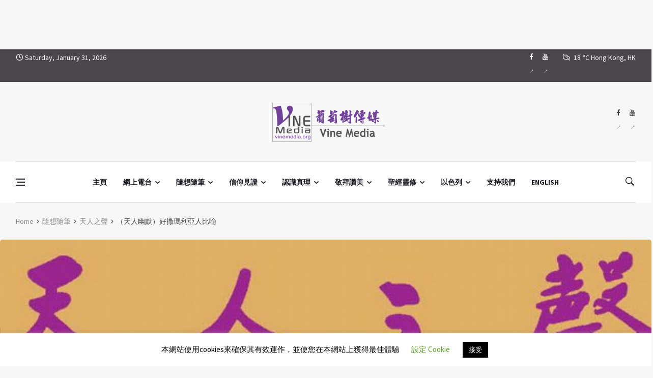

--- FILE ---
content_type: text/html; charset=UTF-8
request_url: https://vinemedia.org/article/voice-of-heavenly-people/good-samaritan-metaphor/
body_size: 32563
content:
<!doctype html>
<html lang="zh-TW" prefix="og: http://ogp.me/ns#">
<head>
	<meta charset="UTF-8">
	<meta name="viewport" content="width=device-width, initial-scale=1">
	<link rel="profile" href="https://gmpg.org/xfn/11">
	<title>（天人幽默）好撒瑪利亞人比喻 &#8211; Vine Media</title>

<style id="reCAPTCHA-style" >.google-recaptcha-container{display:block;clear:both;}
.google-recaptcha-container iframe{margin:0;}
.google-recaptcha-container .plugin-credits a{text-decoration:underline;}</style>
<meta name='robots' content='max-image-preview:large' />
<link rel='dns-prefetch' href='//www.google.com' />
<link rel='dns-prefetch' href='//fonts.googleapis.com' />
<link rel="alternate" type="application/rss+xml" title="訂閱《Vine Media》&raquo; 資訊提供" href="https://vinemedia.org/feed/" />
<link rel="alternate" type="application/rss+xml" title="訂閱《Vine Media》&raquo; 留言的資訊提供" href="https://vinemedia.org/comments/feed/" />
<link rel="alternate" type="application/rss+xml" title="訂閱《Vine Media 》&raquo;〈（天人幽默）好撒瑪利亞人比喻〉留言的資訊提供" href="https://vinemedia.org/article/voice-of-heavenly-people/good-samaritan-metaphor/feed/" />
<link rel="alternate" title="oEmbed (JSON)" type="application/json+oembed" href="https://vinemedia.org/wp-json/oembed/1.0/embed?url=https%3A%2F%2Fvinemedia.org%2Farticle%2Fvoice-of-heavenly-people%2Fgood-samaritan-metaphor%2F" />
<link rel="alternate" title="oEmbed (XML)" type="text/xml+oembed" href="https://vinemedia.org/wp-json/oembed/1.0/embed?url=https%3A%2F%2Fvinemedia.org%2Farticle%2Fvoice-of-heavenly-people%2Fgood-samaritan-metaphor%2F&#038;format=xml" />
<meta property="og:title" content="（天人幽默）好撒瑪利亞人比喻 - Vine Media" />
<meta property="og:type" content="article" />
<meta property="og:description" content="佚名 一班大專生的主日學，正在查考路十 25-32 有關好撒瑪利亞人的比喻。 老師問：「為什麼那位律法師問耶穌『誰是我們鄰舍』呢？」 一個正念法律系的學生回答：「他要看看這命令的『細字條 款』。」" />
<meta property="og:url" content="https://vinemedia.org/article/voice-of-heavenly-people/good-samaritan-metaphor/" />
<meta property="og:site_name" content="Vine Media" />
<meta property="og:image" content="https://vinemedia.org/wp-content/uploads/cropped-voice-236-2.jpg" />
<style id='wp-img-auto-sizes-contain-inline-css'>
img:is([sizes=auto i],[sizes^="auto," i]){contain-intrinsic-size:3000px 1500px}
/*# sourceURL=wp-img-auto-sizes-contain-inline-css */
</style>
<style id='wp-emoji-styles-inline-css'>

	img.wp-smiley, img.emoji {
		display: inline !important;
		border: none !important;
		box-shadow: none !important;
		height: 1em !important;
		width: 1em !important;
		margin: 0 0.07em !important;
		vertical-align: -0.1em !important;
		background: none !important;
		padding: 0 !important;
	}
/*# sourceURL=wp-emoji-styles-inline-css */
</style>
<style id='wp-block-library-inline-css'>
:root{--wp-block-synced-color:#7a00df;--wp-block-synced-color--rgb:122,0,223;--wp-bound-block-color:var(--wp-block-synced-color);--wp-editor-canvas-background:#ddd;--wp-admin-theme-color:#007cba;--wp-admin-theme-color--rgb:0,124,186;--wp-admin-theme-color-darker-10:#006ba1;--wp-admin-theme-color-darker-10--rgb:0,107,160.5;--wp-admin-theme-color-darker-20:#005a87;--wp-admin-theme-color-darker-20--rgb:0,90,135;--wp-admin-border-width-focus:2px}@media (min-resolution:192dpi){:root{--wp-admin-border-width-focus:1.5px}}.wp-element-button{cursor:pointer}:root .has-very-light-gray-background-color{background-color:#eee}:root .has-very-dark-gray-background-color{background-color:#313131}:root .has-very-light-gray-color{color:#eee}:root .has-very-dark-gray-color{color:#313131}:root .has-vivid-green-cyan-to-vivid-cyan-blue-gradient-background{background:linear-gradient(135deg,#00d084,#0693e3)}:root .has-purple-crush-gradient-background{background:linear-gradient(135deg,#34e2e4,#4721fb 50%,#ab1dfe)}:root .has-hazy-dawn-gradient-background{background:linear-gradient(135deg,#faaca8,#dad0ec)}:root .has-subdued-olive-gradient-background{background:linear-gradient(135deg,#fafae1,#67a671)}:root .has-atomic-cream-gradient-background{background:linear-gradient(135deg,#fdd79a,#004a59)}:root .has-nightshade-gradient-background{background:linear-gradient(135deg,#330968,#31cdcf)}:root .has-midnight-gradient-background{background:linear-gradient(135deg,#020381,#2874fc)}:root{--wp--preset--font-size--normal:16px;--wp--preset--font-size--huge:42px}.has-regular-font-size{font-size:1em}.has-larger-font-size{font-size:2.625em}.has-normal-font-size{font-size:var(--wp--preset--font-size--normal)}.has-huge-font-size{font-size:var(--wp--preset--font-size--huge)}.has-text-align-center{text-align:center}.has-text-align-left{text-align:left}.has-text-align-right{text-align:right}.has-fit-text{white-space:nowrap!important}#end-resizable-editor-section{display:none}.aligncenter{clear:both}.items-justified-left{justify-content:flex-start}.items-justified-center{justify-content:center}.items-justified-right{justify-content:flex-end}.items-justified-space-between{justify-content:space-between}.screen-reader-text{border:0;clip-path:inset(50%);height:1px;margin:-1px;overflow:hidden;padding:0;position:absolute;width:1px;word-wrap:normal!important}.screen-reader-text:focus{background-color:#ddd;clip-path:none;color:#444;display:block;font-size:1em;height:auto;left:5px;line-height:normal;padding:15px 23px 14px;text-decoration:none;top:5px;width:auto;z-index:100000}html :where(.has-border-color){border-style:solid}html :where([style*=border-top-color]){border-top-style:solid}html :where([style*=border-right-color]){border-right-style:solid}html :where([style*=border-bottom-color]){border-bottom-style:solid}html :where([style*=border-left-color]){border-left-style:solid}html :where([style*=border-width]){border-style:solid}html :where([style*=border-top-width]){border-top-style:solid}html :where([style*=border-right-width]){border-right-style:solid}html :where([style*=border-bottom-width]){border-bottom-style:solid}html :where([style*=border-left-width]){border-left-style:solid}html :where(img[class*=wp-image-]){height:auto;max-width:100%}:where(figure){margin:0 0 1em}html :where(.is-position-sticky){--wp-admin--admin-bar--position-offset:var(--wp-admin--admin-bar--height,0px)}@media screen and (max-width:600px){html :where(.is-position-sticky){--wp-admin--admin-bar--position-offset:0px}}

/*# sourceURL=wp-block-library-inline-css */
</style><style id='wp-block-paragraph-inline-css'>
.is-small-text{font-size:.875em}.is-regular-text{font-size:1em}.is-large-text{font-size:2.25em}.is-larger-text{font-size:3em}.has-drop-cap:not(:focus):first-letter{float:left;font-size:8.4em;font-style:normal;font-weight:100;line-height:.68;margin:.05em .1em 0 0;text-transform:uppercase}body.rtl .has-drop-cap:not(:focus):first-letter{float:none;margin-left:.1em}p.has-drop-cap.has-background{overflow:hidden}:root :where(p.has-background){padding:1.25em 2.375em}:where(p.has-text-color:not(.has-link-color)) a{color:inherit}p.has-text-align-left[style*="writing-mode:vertical-lr"],p.has-text-align-right[style*="writing-mode:vertical-rl"]{rotate:180deg}
/*# sourceURL=https://vinemedia.org/wp-includes/blocks/paragraph/style.min.css */
</style>
<link rel='stylesheet' id='ugb-style-css-css' href='https://vinemedia.org/wp-content/plugins/stackable-ultimate-gutenberg-blocks/dist/frontend_blocks.css?ver=3.19.6' media='all' />
<style id='ugb-style-css-inline-css'>
:root {--stk-block-width-default-detected: 1220px;}
/*# sourceURL=ugb-style-css-inline-css */
</style>
<style id='global-styles-inline-css'>
:root{--wp--preset--aspect-ratio--square: 1;--wp--preset--aspect-ratio--4-3: 4/3;--wp--preset--aspect-ratio--3-4: 3/4;--wp--preset--aspect-ratio--3-2: 3/2;--wp--preset--aspect-ratio--2-3: 2/3;--wp--preset--aspect-ratio--16-9: 16/9;--wp--preset--aspect-ratio--9-16: 9/16;--wp--preset--color--black: #000000;--wp--preset--color--cyan-bluish-gray: #abb8c3;--wp--preset--color--white: #ffffff;--wp--preset--color--pale-pink: #f78da7;--wp--preset--color--vivid-red: #cf2e2e;--wp--preset--color--luminous-vivid-orange: #ff6900;--wp--preset--color--luminous-vivid-amber: #fcb900;--wp--preset--color--light-green-cyan: #7bdcb5;--wp--preset--color--vivid-green-cyan: #00d084;--wp--preset--color--pale-cyan-blue: #8ed1fc;--wp--preset--color--vivid-cyan-blue: #0693e3;--wp--preset--color--vivid-purple: #9b51e0;--wp--preset--gradient--vivid-cyan-blue-to-vivid-purple: linear-gradient(135deg,rgb(6,147,227) 0%,rgb(155,81,224) 100%);--wp--preset--gradient--light-green-cyan-to-vivid-green-cyan: linear-gradient(135deg,rgb(122,220,180) 0%,rgb(0,208,130) 100%);--wp--preset--gradient--luminous-vivid-amber-to-luminous-vivid-orange: linear-gradient(135deg,rgb(252,185,0) 0%,rgb(255,105,0) 100%);--wp--preset--gradient--luminous-vivid-orange-to-vivid-red: linear-gradient(135deg,rgb(255,105,0) 0%,rgb(207,46,46) 100%);--wp--preset--gradient--very-light-gray-to-cyan-bluish-gray: linear-gradient(135deg,rgb(238,238,238) 0%,rgb(169,184,195) 100%);--wp--preset--gradient--cool-to-warm-spectrum: linear-gradient(135deg,rgb(74,234,220) 0%,rgb(151,120,209) 20%,rgb(207,42,186) 40%,rgb(238,44,130) 60%,rgb(251,105,98) 80%,rgb(254,248,76) 100%);--wp--preset--gradient--blush-light-purple: linear-gradient(135deg,rgb(255,206,236) 0%,rgb(152,150,240) 100%);--wp--preset--gradient--blush-bordeaux: linear-gradient(135deg,rgb(254,205,165) 0%,rgb(254,45,45) 50%,rgb(107,0,62) 100%);--wp--preset--gradient--luminous-dusk: linear-gradient(135deg,rgb(255,203,112) 0%,rgb(199,81,192) 50%,rgb(65,88,208) 100%);--wp--preset--gradient--pale-ocean: linear-gradient(135deg,rgb(255,245,203) 0%,rgb(182,227,212) 50%,rgb(51,167,181) 100%);--wp--preset--gradient--electric-grass: linear-gradient(135deg,rgb(202,248,128) 0%,rgb(113,206,126) 100%);--wp--preset--gradient--midnight: linear-gradient(135deg,rgb(2,3,129) 0%,rgb(40,116,252) 100%);--wp--preset--font-size--small: 13px;--wp--preset--font-size--medium: 20px;--wp--preset--font-size--large: 36px;--wp--preset--font-size--x-large: 42px;--wp--preset--spacing--20: 0.44rem;--wp--preset--spacing--30: 0.67rem;--wp--preset--spacing--40: 1rem;--wp--preset--spacing--50: 1.5rem;--wp--preset--spacing--60: 2.25rem;--wp--preset--spacing--70: 3.38rem;--wp--preset--spacing--80: 5.06rem;--wp--preset--shadow--natural: 6px 6px 9px rgba(0, 0, 0, 0.2);--wp--preset--shadow--deep: 12px 12px 50px rgba(0, 0, 0, 0.4);--wp--preset--shadow--sharp: 6px 6px 0px rgba(0, 0, 0, 0.2);--wp--preset--shadow--outlined: 6px 6px 0px -3px rgb(255, 255, 255), 6px 6px rgb(0, 0, 0);--wp--preset--shadow--crisp: 6px 6px 0px rgb(0, 0, 0);}:where(.is-layout-flex){gap: 0.5em;}:where(.is-layout-grid){gap: 0.5em;}body .is-layout-flex{display: flex;}.is-layout-flex{flex-wrap: wrap;align-items: center;}.is-layout-flex > :is(*, div){margin: 0;}body .is-layout-grid{display: grid;}.is-layout-grid > :is(*, div){margin: 0;}:where(.wp-block-columns.is-layout-flex){gap: 2em;}:where(.wp-block-columns.is-layout-grid){gap: 2em;}:where(.wp-block-post-template.is-layout-flex){gap: 1.25em;}:where(.wp-block-post-template.is-layout-grid){gap: 1.25em;}.has-black-color{color: var(--wp--preset--color--black) !important;}.has-cyan-bluish-gray-color{color: var(--wp--preset--color--cyan-bluish-gray) !important;}.has-white-color{color: var(--wp--preset--color--white) !important;}.has-pale-pink-color{color: var(--wp--preset--color--pale-pink) !important;}.has-vivid-red-color{color: var(--wp--preset--color--vivid-red) !important;}.has-luminous-vivid-orange-color{color: var(--wp--preset--color--luminous-vivid-orange) !important;}.has-luminous-vivid-amber-color{color: var(--wp--preset--color--luminous-vivid-amber) !important;}.has-light-green-cyan-color{color: var(--wp--preset--color--light-green-cyan) !important;}.has-vivid-green-cyan-color{color: var(--wp--preset--color--vivid-green-cyan) !important;}.has-pale-cyan-blue-color{color: var(--wp--preset--color--pale-cyan-blue) !important;}.has-vivid-cyan-blue-color{color: var(--wp--preset--color--vivid-cyan-blue) !important;}.has-vivid-purple-color{color: var(--wp--preset--color--vivid-purple) !important;}.has-black-background-color{background-color: var(--wp--preset--color--black) !important;}.has-cyan-bluish-gray-background-color{background-color: var(--wp--preset--color--cyan-bluish-gray) !important;}.has-white-background-color{background-color: var(--wp--preset--color--white) !important;}.has-pale-pink-background-color{background-color: var(--wp--preset--color--pale-pink) !important;}.has-vivid-red-background-color{background-color: var(--wp--preset--color--vivid-red) !important;}.has-luminous-vivid-orange-background-color{background-color: var(--wp--preset--color--luminous-vivid-orange) !important;}.has-luminous-vivid-amber-background-color{background-color: var(--wp--preset--color--luminous-vivid-amber) !important;}.has-light-green-cyan-background-color{background-color: var(--wp--preset--color--light-green-cyan) !important;}.has-vivid-green-cyan-background-color{background-color: var(--wp--preset--color--vivid-green-cyan) !important;}.has-pale-cyan-blue-background-color{background-color: var(--wp--preset--color--pale-cyan-blue) !important;}.has-vivid-cyan-blue-background-color{background-color: var(--wp--preset--color--vivid-cyan-blue) !important;}.has-vivid-purple-background-color{background-color: var(--wp--preset--color--vivid-purple) !important;}.has-black-border-color{border-color: var(--wp--preset--color--black) !important;}.has-cyan-bluish-gray-border-color{border-color: var(--wp--preset--color--cyan-bluish-gray) !important;}.has-white-border-color{border-color: var(--wp--preset--color--white) !important;}.has-pale-pink-border-color{border-color: var(--wp--preset--color--pale-pink) !important;}.has-vivid-red-border-color{border-color: var(--wp--preset--color--vivid-red) !important;}.has-luminous-vivid-orange-border-color{border-color: var(--wp--preset--color--luminous-vivid-orange) !important;}.has-luminous-vivid-amber-border-color{border-color: var(--wp--preset--color--luminous-vivid-amber) !important;}.has-light-green-cyan-border-color{border-color: var(--wp--preset--color--light-green-cyan) !important;}.has-vivid-green-cyan-border-color{border-color: var(--wp--preset--color--vivid-green-cyan) !important;}.has-pale-cyan-blue-border-color{border-color: var(--wp--preset--color--pale-cyan-blue) !important;}.has-vivid-cyan-blue-border-color{border-color: var(--wp--preset--color--vivid-cyan-blue) !important;}.has-vivid-purple-border-color{border-color: var(--wp--preset--color--vivid-purple) !important;}.has-vivid-cyan-blue-to-vivid-purple-gradient-background{background: var(--wp--preset--gradient--vivid-cyan-blue-to-vivid-purple) !important;}.has-light-green-cyan-to-vivid-green-cyan-gradient-background{background: var(--wp--preset--gradient--light-green-cyan-to-vivid-green-cyan) !important;}.has-luminous-vivid-amber-to-luminous-vivid-orange-gradient-background{background: var(--wp--preset--gradient--luminous-vivid-amber-to-luminous-vivid-orange) !important;}.has-luminous-vivid-orange-to-vivid-red-gradient-background{background: var(--wp--preset--gradient--luminous-vivid-orange-to-vivid-red) !important;}.has-very-light-gray-to-cyan-bluish-gray-gradient-background{background: var(--wp--preset--gradient--very-light-gray-to-cyan-bluish-gray) !important;}.has-cool-to-warm-spectrum-gradient-background{background: var(--wp--preset--gradient--cool-to-warm-spectrum) !important;}.has-blush-light-purple-gradient-background{background: var(--wp--preset--gradient--blush-light-purple) !important;}.has-blush-bordeaux-gradient-background{background: var(--wp--preset--gradient--blush-bordeaux) !important;}.has-luminous-dusk-gradient-background{background: var(--wp--preset--gradient--luminous-dusk) !important;}.has-pale-ocean-gradient-background{background: var(--wp--preset--gradient--pale-ocean) !important;}.has-electric-grass-gradient-background{background: var(--wp--preset--gradient--electric-grass) !important;}.has-midnight-gradient-background{background: var(--wp--preset--gradient--midnight) !important;}.has-small-font-size{font-size: var(--wp--preset--font-size--small) !important;}.has-medium-font-size{font-size: var(--wp--preset--font-size--medium) !important;}.has-large-font-size{font-size: var(--wp--preset--font-size--large) !important;}.has-x-large-font-size{font-size: var(--wp--preset--font-size--x-large) !important;}
/*# sourceURL=global-styles-inline-css */
</style>

<style id='classic-theme-styles-inline-css'>
/*! This file is auto-generated */
.wp-block-button__link{color:#fff;background-color:#32373c;border-radius:9999px;box-shadow:none;text-decoration:none;padding:calc(.667em + 2px) calc(1.333em + 2px);font-size:1.125em}.wp-block-file__button{background:#32373c;color:#fff;text-decoration:none}
/*# sourceURL=/wp-includes/css/classic-themes.min.css */
</style>
<link rel='stylesheet' id='categories-images-styles-css' href='https://vinemedia.org/wp-content/plugins/categories-images/assets/css/zci-styles.css?ver=3.3.1' media='all' />
<link rel='stylesheet' id='cookie-law-info-css' href='https://vinemedia.org/wp-content/plugins/cookie-law-info/legacy/public/css/cookie-law-info-public.css?ver=3.4.0' media='all' />
<link rel='stylesheet' id='cookie-law-info-gdpr-css' href='https://vinemedia.org/wp-content/plugins/cookie-law-info/legacy/public/css/cookie-law-info-gdpr.css?ver=3.4.0' media='all' />
<link rel='stylesheet' id='wpfc-css' href='https://vinemedia.org/wp-content/plugins/gs-facebook-comments/public/css/wpfc-public.css?ver=1.7.5' media='all' />
<link rel='stylesheet' id='remoji-css-css' href='https://vinemedia.org/wp-content/plugins/remoji/assets/css/remoji.css?ver=2.2' media='all' />
<link rel='stylesheet' id='bootstrap-css' href='https://vinemedia.org/wp-content/themes/deus/css/bootstrap.min.css?ver=6.9' media='all' />
<link rel='stylesheet' id='wpg-font-icons-css' href='https://vinemedia.org/wp-content/themes/deus/css/font-icons.css?ver=6.9' media='all' />
<link rel='stylesheet' id='parent-style-css' href='https://vinemedia.org/wp-content/themes/deus/style.css?ver=6.9' media='all' />
<link rel='stylesheet' id='wpg-default-font-css' href='//fonts.googleapis.com/css?family=Montserrat%3A400%2C600%2C700%7CSource+Sans+Pro%3A400%2C600%2C700&#038;ver=6.9' media='all' />
<link rel='stylesheet' id='wpg-core-css' href='https://vinemedia.org/wp-content/themes/deus-child/style.css?ver=6.9' media='all' />
<style id='wpg-core-inline-css'>
.top-bar{background-color:#4d464f}.widget-instagram-wide{background-color:#fff!important}a,.loader,.entry__title:hover a,.entry__meta a,.newsticker__item-url:hover,.post-list-small__entry-title a:hover,.post-list-small__entry-title a:focus,.post-list-small--arrows li:before,.video-playlist__list-item:hover .video-playlist__list-item-title,.video-playlist__list-item--active .video-playlist__list-item-title,.widget_archive li:before,.widget_categories li:before,.widget_meta li:before,.widget_pages li:before,.widget_nav_menu li:before,.widget_recent_entries li:before,.categories-widget li:before,.entry-navigation a:hover,.comment-edit-link,.nav__menu>li>a:hover,.nav__dropdown-menu>li>a:hover,.nav__right a:hover,.nav__right a:focus,.sidenav__menu-url:hover,.sidenav__menu-url:focus,.sidenav__close-button:hover,.footer a:not(.social):hover,.footer__nav-menu a:hover,.copyright a:hover,.footer__bottom--dark .footer__nav-menu a:hover,.widget_recent_entries ul li a:hover,.module-filters ul li a:hover,.module-filters ul li a:focus,.module-filters ul li a.active,.style-politics .widget-title,.style-politics .widget-title a,.style-politics .section-title,.style-games .footer .widget-title,.style-games .footer .widget-title a,.style-games .posts-module .widget-title,.style-games .posts-module .widget-title a,.style-music .widget-title,.style-music .widget-title a,.tweets li:before,h1>a:hover,h2>a:hover,h3>a:hover,h4>a:hover,h5>a:hover,h6>a:hover,.wp-block-quote.is-large cite,.wp-block-quote.is-large footer,.wp-block-quote.is-style-large cite,.wp-block-quote.is-style-large footer{color:#af8fc7}.thumb-text-holder .entry__meta .entry__meta-category a,.thumb-text-holder .entry__meta .entry__meta-category a:hover{color:#af8fc7!important}.btn-color,.owl-prev:hover,.owl-next:hover,.owl-dot.active span,.owl-dot:hover span,.owl-custom-nav__btn:hover,.tabs__item--active:before,.entry__play-time,.entry__meta-category--label,.trending-now__label,.newsticker-button:hover,.widget_calendar caption,.mc4wp-form-fields input[type=submit]:focus,.widget_tag_cloud a:hover,.entry__tags a:hover,.final-review__score-number,.final-review__text-holder:before,.pagination__page:not(span):hover,.pagination__page--current,.nav__menu>li>a:before,.nav-icon-toggle:hover .nav-icon-toggle__inner,.nav-icon-toggle:hover .nav-icon-toggle__inner:before,.nav-icon-toggle:hover .nav-icon-toggle__inner:after,.nav--colored .nav__holder,#back-to-top:hover,#reading-position-indicator,.footer--dark .categories-count,.style-videos .nav__menu .active,.page-links a:hover span,body .mejs-container .mejs-controls,span.video-close-btn:hover,.menu-note,input[type=submit],.menu-counter-bubble,.categories-count,.post-counter,.demos-btn{background-color:#af8fc7!important}input:focus,textarea:focus,.footer--dark .mc4wp-form-fields input[type=email]:focus,.footer--dark .mc4wp-form-fields input[type=text]:focus,input:not([type=button]):not([type=reset]):not([type=submit]):focus,textarea:focus,.entry-score,.entry__article pre,.wp-block-quote,.wp-block-quote[style*="text-align:right"],.wp-block-quote[style*="text-align: right"],.wp-block-pullquote{border-color:#af8fc7}.entry__meta-category--for-all-the-people-advent-prayer-guide{background-color:#1e73be!important}.entry__meta-category--biblical-cosmology{background-color:#ffcc01!important}.entry__meta-category--jesus-in-the-eyes-of-marcus-j-borg-conference{background-color:#bf8c00!important}.entry__meta-category--365-days-of-love{background-color:#f2b3ef!important}.entry__meta-category--52-love-letter{background-color:#fab6d8!important}.entry__meta-category--chit-chit-chat-chat-woman{background-color:#ff6e00!important}.entry__meta-category--chit-chit-chat-chat-all-walks-of-life{background-color:#5499c7!important}.entry__meta-category--chit-chit-chat-chat-man-2{background-color:#201df2!important}.entry__meta-category--chit-chit-chat-chat-man-1{background-color:#00c18a!important}.entry__meta-category--chit-chit-chat-chat-pastor-leung{background-color:#cebd00!important}.entry__meta-category--chit-chit-chat-chat-musician{background-color:#ff004c!important}.entry__meta-category--kitty-mom-meeting-room{background-color:#00b521!important}.entry__meta-category--mimi-show{background-color:#00b277!important}.entry__meta-category--never-give-up-crusade{background-color:#1e73be!important}.entry__meta-category--nwhop-bible-teachings{background-color:#dd8080!important}.entry__meta-category--reset-and-restore{background-color:#dd4f4f!important}.entry__meta-category--family-meditation{background-color:#bc652b!important}.entry__meta-category--ever-increasing-faith{background-color:#891674!important}.entry__meta-category--sunday-service-1{background-color:#476b16!important}.entry__meta-category--sunday-service-2{background-color:#cebc1c!important}.entry__meta-category--the-breaking-of-the-outer-man-and-the-release-of-the-spirit{background-color:#0f5b60!important}.entry__meta-category--are-you-tired{background-color:#af7ac5!important}.entry__meta-category--believe-it-or-not{background-color:#0054ff!important}.entry__meta-category--consumer-church-mentality{background-color:#7f004c!important}.entry__meta-category--faith-and-culture{background-color:#3396a5!important}.entry__meta-category--faith-the-key-that-unlock-blessing-and-healing{background-color:#005cd6!important}.entry__meta-category--gcpc24h{background-color:#ac7b2c!important}.entry__meta-category--the-beatitudes{background-color:#00b28e!important}.entry__meta-category--the-princess-did-not-meet-the-prince{background-color:#f4d03f!important}.entry__meta-category--genesis-series{background-color:#0ba038!important}.entry__meta-category--the-cross{background-color:#7f3a1d!important}.entry__meta-category--the-grace-of-the-cross{background-color:#e50000!important}.entry__meta-category--the-grace-of-the-cross-web-radio{background-color:#c92e2e!important}.entry__meta-category--city-transformation{background-color:#5f92bf!important}.entry__meta-category--gideons-army{background-color:#1e73be!important}.entry__meta-category--introduction-to-christian-faith{background-color:#1f66c4!important}.entry__meta-category--open-our-mouth-wide{background-color:#eb984e!important}.entry__meta-category--the-tabernacle-of-david-the-prayer-altar{background-color:#d63!important}.entry__meta-category--voice-of-heavenly-people{background-color:#5dade2!important}.entry__meta-category--open-heaven{background-color:#007fff!important}.entry__meta-category--book-sharing{background-color:#dd9f9f!important}.entry__meta-category--torah-life-journey{background-color:#1e73be!important}.entry__meta-category--intercession{background-color:#5499c7!important}.entry__meta-category--spiritual-afternoon-tea{background-color:#eded76!important}.entry__meta-category--chung-chi-christian-festival{background-color:#00c437!important}.entry__meta-category--soul-at-marketplace{background-color:#1e73be!important}.entry__meta-category--hebrew-hidden-message{background-color:#c9b1e2!important}.entry__meta-category--a-church-after-god-s-own-heart{background-color:#93116c!important}.entry__meta-category--jesus-identity-in-the-gospel-of-john{background-color:#fc5400!important}.entry__meta-category--the-universe-from-the-bible{background-color:#7a113c!important}.entry__meta-category--story-sharing{background-color:#45b39d!important}.entry__meta-category--all-things-for-love{background-color:#ff007f!important}.entry__meta-category--idiom366{background-color:#ddb880!important}.entry__meta-category--revealing-the-truth-of-eastern-lightning{background-color:#0e5877!important}.entry__meta-category--story-corner{background-color:#f5b041!important}.entry__meta-category--media-and-culture{background-color:#a05500!important}.entry__meta-category--warrior-bride-of-christ{background-color:#f27609!important}.entry__meta-category--new-life-behavior-1-self-awareness{background-color:#d33!important}.entry__meta-category--new-life-behavior-2-understanding-family{background-color:#dd9933!important}.entry__meta-category--new-life-behavior-3-parent-education{background-color:#d8c91e!important}.entry__meta-category--new-life-behavior-4-true-freedom{background-color:#48af36!important}.entry__meta-category--new-life-behavior-5-christian-marriage{background-color:#356dad!important}.entry__meta-category--new-life-behavior-6-christian-woman{background-color:#8224e3!important}.entry__meta-category--new-life-behavior-7-attitudes-and-behaviors{background-color:#e07f67!important}.entry__meta-category--new-life-behavior-8-overcoming-addiction{background-color:#f96c00!important}.entry__meta-category--new-wineskins{background-color:#ba9e00!important}.entry__meta-category--mingdaopress-bible-study{background-color:#1c168c!important}.entry__meta-category--cbn{background-color:#5499c7!important}.entry__meta-category--about-christmas{background-color:#047cd8!important}.entry__meta-category--the-meaning-of-christmas{background-color:#218ad1!important}.entry__meta-category--revelation-of-the-magi{background-color:#b588e2!important}.entry__meta-category--the-depression-cure{background-color:#5dade2!important}.entry__meta-category--normal-christian-life{background-color:#6d9100!important}.entry__meta-category--hymn{background-color:#dd7575!important}.entry__meta-category--parables-of-life{background-color:#dc7633!important}.entry__meta-category--folk-belief{background-color:#22a36f!important}.entry__meta-category--all-is-grace{background-color:#52be80!important}.entry__meta-category--living-a-life-in-truth-reinhard-bonnke{background-color:#248c01!important}.entry__meta-category--morning-torah{background-color:#d6c831!important}.entry__meta-category--gary-and-rannes{background-color:#6b8e00!important}.entry__meta-category--pottery{background-color:#F5B041!important}.entry__meta-category--school-of-fire{background-color:#d00!important}.entry__meta-category--papa-good{background-color:#5400f2!important}.entry__meta-category--overcome-addiction{background-color:#661056!important}.entry__meta-category--truth{background-color:#144789!important}.entry__meta-category--the-truth-of-life{background-color:#a76ce2!important}.entry__meta-category--new-wine-new-wineskins{background-color:#3697af!important}.entry__meta-category--series-of-blessings{background-color:#a6d684!important}.entry__meta-category--kingdom-revival-watchmen-series{background-color:#748cbc!important}.entry__meta-category--prayer-warrior-arise{background-color:#536bb2!important}.entry__meta-category--prayer-without-boundaries{background-color:#dd9933!important}.entry__meta-category--proverbs{background-color:#d37f02!important}.entry__meta-category--cantonese-hymn{background-color:#8c1c41!important}.entry__meta-category--the-book-of-job{background-color:#9b47c1!important}.entry__meta-category--soup{background-color:#48c9b0!important}.entry__meta-category--the-altar-of-jehovah{background-color:#b383e2!important}.entry__meta-category--bible-study-book-of-hebrews{background-color:#b6bea8!important}.entry__meta-category--prayer-in-the-holy-of-holies-pastor-hannah{background-color:#dd9933!important}.entry__meta-category--working-with-glory{background-color:#dd8500!important}.entry__meta-category--align-with-god{background-color:#1e73be!important}.entry__meta-category--streams-in-the-desert{background-color:#f46c1d!important}.entry__meta-category--herald-hk{background-color:#f58220!important}.entry__meta-category--cchchk{background-color:#f58220!important}.entry__meta-category--instrumental-soaking-music{background-color:#ccb5e2!important}.entry__meta-category--psalm-prayer{background-color:#ee2!important}.entry__meta-category--christina{background-color:#ec7063!important}.entry__meta-category--boys-and-girls{background-color:#b73700!important}.entry__meta-category--biblepathway{background-color:#15137a!important}.entry__meta-category--out-of-the-valley{background-color:#2225d6!important}.entry__meta-category--weeklymanna{background-color:#f4d03f!important}.entry__meta-category--determination-to-achieve-your-goals{background-color:#ce5900!important}.entry__meta-category--learning-shofar{background-color:#23a8ea!important}.entry__meta-category--bible-study{background-color:#701689!important}.entry__meta-category--quiet-time{background-color:#5499c7!important}.entry__meta-category--william-music-interview{background-color:#0074c1!important}.entry__meta-category--youth-culture{background-color:#00b26b!important}.entry__meta-category--extraordinary-messages{background-color:#58d68d!important}.entry__meta-category--social-enterprise{background-color:#c6a200!important}
/*# sourceURL=wpg-core-inline-css */
</style>
<link rel='stylesheet' id='griwpc-recaptcha-style-css' href='https://vinemedia.org/wp-content/plugins/recaptcha-in-wp-comments-form/css/recaptcha.css?ver=9.1.2' media='all' />
<style id='griwpc-recaptcha-style-inline-css'>
.google-recaptcha-container{display:block;clear:both;}
.google-recaptcha-container iframe{margin:0;}
.google-recaptcha-container .plugin-credits a{text-decoration:underline;}
/*# sourceURL=griwpc-recaptcha-style-inline-css */
</style>
<script src="https://vinemedia.org/wp-includes/js/jquery/jquery.min.js?ver=3.7.1" id="jquery-core-js"></script>
<script src="https://vinemedia.org/wp-includes/js/jquery/jquery-migrate.min.js?ver=3.4.1" id="jquery-migrate-js"></script>
<script id="cookie-law-info-js-extra">
/* <![CDATA[ */
var Cli_Data = {"nn_cookie_ids":[],"cookielist":[],"non_necessary_cookies":[],"ccpaEnabled":"","ccpaRegionBased":"","ccpaBarEnabled":"","strictlyEnabled":["necessary","obligatoire"],"ccpaType":"gdpr","js_blocking":"","custom_integration":"","triggerDomRefresh":"","secure_cookies":""};
var cli_cookiebar_settings = {"animate_speed_hide":"500","animate_speed_show":"500","background":"#FFF","border":"#b1a6a6c2","border_on":"","button_1_button_colour":"#000","button_1_button_hover":"#000000","button_1_link_colour":"#fff","button_1_as_button":"1","button_1_new_win":"","button_2_button_colour":"#333","button_2_button_hover":"#292929","button_2_link_colour":"#444","button_2_as_button":"","button_2_hidebar":"","button_3_button_colour":"#000","button_3_button_hover":"#000000","button_3_link_colour":"#fff","button_3_as_button":"1","button_3_new_win":"","button_4_button_colour":"#000","button_4_button_hover":"#000000","button_4_link_colour":"#62a329","button_4_as_button":"","button_7_button_colour":"#61a229","button_7_button_hover":"#4e8221","button_7_link_colour":"#fff","button_7_as_button":"1","button_7_new_win":"","font_family":"inherit","header_fix":"","notify_animate_hide":"1","notify_animate_show":"","notify_div_id":"#cookie-law-info-bar","notify_position_horizontal":"right","notify_position_vertical":"bottom","scroll_close":"","scroll_close_reload":"","accept_close_reload":"","reject_close_reload":"","showagain_tab":"1","showagain_background":"#fff","showagain_border":"#000","showagain_div_id":"#cookie-law-info-again","showagain_x_position":"100px","text":"#000","show_once_yn":"","show_once":"10000","logging_on":"","as_popup":"","popup_overlay":"1","bar_heading_text":"","cookie_bar_as":"banner","popup_showagain_position":"bottom-right","widget_position":"left"};
var log_object = {"ajax_url":"https://vinemedia.org/wp-admin/admin-ajax.php"};
//# sourceURL=cookie-law-info-js-extra
/* ]]> */
</script>
<script src="https://vinemedia.org/wp-content/plugins/cookie-law-info/legacy/public/js/cookie-law-info-public.js?ver=3.4.0" id="cookie-law-info-js"></script>
<script src="https://vinemedia.org/wp-content/plugins/gs-facebook-comments/public/js/wpfc-public.js?ver=1.7.5" id="wpfc-js"></script>
<script id="remoji-js-js-extra">
/* <![CDATA[ */
var remoji = {"show_reaction_panel_url":"https://vinemedia.org/wp-json/remoji/v1/show_reaction_panel","reaction_submit_url":"https://vinemedia.org/wp-json/remoji/v1/add","nonce":"41fa2f0839","postview_url":"https://vinemedia.org/wp-json/remoji/v1/postview","postview_delay":"0","postview_id":"35185"};
//# sourceURL=remoji-js-js-extra
/* ]]> */
</script>
<script src="https://vinemedia.org/wp-content/plugins/remoji/assets/remoji.js?ver=2.2" id="remoji-js-js"></script>
<link rel="https://api.w.org/" href="https://vinemedia.org/wp-json/" /><link rel="alternate" title="JSON" type="application/json" href="https://vinemedia.org/wp-json/wp/v2/posts/35185" /><link rel="EditURI" type="application/rsd+xml" title="RSD" href="https://vinemedia.org/xmlrpc.php?rsd" />
<meta name="generator" content="WordPress 6.9" />
<meta name="generator" content="Seriously Simple Podcasting 3.14.2" />
<link rel="canonical" href="https://vinemedia.org/article/voice-of-heavenly-people/good-samaritan-metaphor/" />
<link rel='shortlink' href='https://vinemedia.org/?p=35185' />
<!-- auto ad code generated by Easy Google AdSense plugin v1.0.13 --><script async src="https://pagead2.googlesyndication.com/pagead/js/adsbygoogle.js?client=ca-pub-6244824313865088" crossorigin="anonymous"></script><!-- Easy Google AdSense plugin --><meta property="fb:app_id" content="383359666187084" />

<!-- https://wordpress.org/plugins/indicate-external-links/ -->
<script>
jQuery(document).ready(function(){
jQuery("a[href*='http://']:not([href*='"+window.location.hostname+"'])").not('a:has(img)').addClass("extlink").append('<sup></sup>');
jQuery("a[href*='https://']:not([href*='"+window.location.hostname+"'])").not('a:has(img)').addClass("extlink https").append('<sup></sup>');
});
</script>

<style media=screen>

	.extlink sup:after {
		content: "\2197";
		font-size: 1em;
		line-height: 0;
		position: relative;
		vertical-align: baseline;
	}

	.nav-menu .extlink sup:after,
	.wp-caption-text .extlink sup:after {
		content:"";
	}

</style>


<link rel="alternate" type="application/rss+xml" title="Podcast RSS feed" href="https://vinemedia.org/feed/podcast" />

			<script>
			function addCopy() {
			var body_element = document.getElementsByTagName('body')[0];
			var selection = window.getSelection();
			var pagelink = "<br></br> ...Copyright (C) 本網站上所有視頻／音頻／文字版權歸【葡萄樹傳媒】所有，轉載請註明出處！ <a href='" + document.location.href + "'>" + document.location.href + "</a>"  + " .";
			var copytext = selection + pagelink;
			var newdiv = document.createElement('div');
			newdiv.style.position = 'absolute';
			newdiv.style.left = '-99999px';
			body_element.appendChild(newdiv);
			newdiv.innerHTML = copytext;
			selection.selectAllChildren(newdiv);
			window.setTimeout(function() {
			body_element.removeChild(newdiv);
			},0);
			}
			document.oncopy = addCopy;
			</script>
			<script async src="https://pagead2.googlesyndication.com/pagead/js/adsbygoogle.js"></script>
<script>
    (adsbygoogle = window.adsbygoogle || []).push({
         google_ad_client: "ca-pub-6244824313865088",
         enable_page_level_ads: true
    });
</script>
<!-- Global site tag (gtag.js) - Google Analytics -->
<script async src="https://www.googletagmanager.com/gtag/js?id=UA-144717095-1"></script>
<script>
 window.dataLayer = window.dataLayer || [];
 function gtag(){dataLayer.push(arguments);}
 gtag('js', new Date());

 gtag('config', 'UA-144717095-1');
</script>
    <!--[if lte IE 9]><link rel="stylesheet" href="https://vinemedia.org/wp-content/plugins/js_composer/assets/css/vc_lte_ie9.min.css" media="screen"><![endif]--><link rel="icon" href="https://vinemedia.org/wp-content/uploads/vm-logo-2020_77border.png" sizes="32x32" />
<link rel="icon" href="https://vinemedia.org/wp-content/uploads/vm-logo-2020_77border.png" sizes="192x192" />
<link rel="apple-touch-icon" href="https://vinemedia.org/wp-content/uploads/vm-logo-2020_77border.png" />
<meta name="msapplication-TileImage" content="https://vinemedia.org/wp-content/uploads/vm-logo-2020_77border.png" />
<noscript><style> .wpb_animate_when_almost_visible { opacity: 1; }</style></noscript><link rel='stylesheet' id='ssp-castos-player-css' href='https://vinemedia.org/wp-content/plugins/seriously-simple-podcasting/assets/css/castos-player.min.css?ver=3.14.2' media='all' />
<link rel='stylesheet' id='mediaelement-css' href='https://vinemedia.org/wp-includes/js/mediaelement/mediaelementplayer-legacy.min.css?ver=4.2.17' media='all' />
<link rel='stylesheet' id='wp-mediaelement-css' href='https://vinemedia.org/wp-includes/js/mediaelement/wp-mediaelement.min.css?ver=6.9' media='all' />
<link rel='stylesheet' id='ugb-style-css-responsive-css' href='https://vinemedia.org/wp-content/plugins/stackable-ultimate-gutenberg-blocks/dist/frontend_blocks_responsive.css?ver=3.19.6' media='all' />
<style id='ugb-style-css-nodep-inline-css'>
/* Global Color Schemes (background-scheme-default-3) */
.stk--background-scheme--scheme-default-3{--stk-block-background-color:#0f0e17;--stk-heading-color:#fffffe;--stk-text-color:#fffffe;--stk-link-color:#f00069;--stk-accent-color:#f00069;--stk-subtitle-color:#f00069;--stk-button-background-color:#f00069;--stk-button-text-color:#fffffe;--stk-button-outline-color:#fffffe;}
/* Global Color Schemes (container-scheme-default-3) */
.stk--container-scheme--scheme-default-3{--stk-container-background-color:#0f0e17;--stk-heading-color:#fffffe;--stk-text-color:#fffffe;--stk-link-color:#f00069;--stk-accent-color:#f00069;--stk-subtitle-color:#f00069;--stk-button-background-color:#f00069;--stk-button-text-color:#fffffe;--stk-button-outline-color:#fffffe;}
/* Global Preset Controls */
:root{--stk--preset--font-size--small:var(--wp--preset--font-size--small);--stk--preset--font-size--medium:var(--wp--preset--font-size--medium);--stk--preset--font-size--large:var(--wp--preset--font-size--large);--stk--preset--font-size--x-large:var(--wp--preset--font-size--x-large);--stk--preset--spacing--20:var(--wp--preset--spacing--20);--stk--preset--spacing--30:var(--wp--preset--spacing--30);--stk--preset--spacing--40:var(--wp--preset--spacing--40);--stk--preset--spacing--50:var(--wp--preset--spacing--50);--stk--preset--spacing--60:var(--wp--preset--spacing--60);--stk--preset--spacing--70:var(--wp--preset--spacing--70);--stk--preset--spacing--80:var(--wp--preset--spacing--80);}
/*# sourceURL=ugb-style-css-nodep-inline-css */
</style>
</head>

<body class="wp-singular post-template-default single single-post postid-35185 single-format-standard wp-custom-logo wp-theme-deus wp-child-theme-deus-child style-default bg-light style-rounded is-lazyload wpb-js-composer js-comp-ver-5.7 vc_responsive">

				<div class="loader-mask">
				<div class="loader">
					<div></div>
				</div>
			</div>
		<div class="ads-above-header"><div class="ads-container"><div class="ads-content text-center"><script async src="https://pagead2.googlesyndication.com/pagead/js/adsbygoogle.js?client=ca-pub-6244824313865088"
     crossorigin="anonymous"></script>
<!-- 728*90 -->
<ins class="adsbygoogle"
     style="display:inline-block;width:728px;height:90px"
     data-ad-client="ca-pub-6244824313865088"
     data-ad-slot="3248881304"></ins>
<script>
     (adsbygoogle = window.adsbygoogle || []).push({});
</script></div></div></div>
	<!-- Bg Overlay -->
<div class="content-overlay"></div>

<aside class="sidenav" id="sidenav">

    <div class="sidenav__close">
        <button class="sidenav__close-button" id="sidenav__close-button" aria-label="close sidenav">
            <i class="ui-close sidenav__close-icon"></i>
        </button>
    </div>

    <div class="sidenav__menu-container d-lg-none">
        <div class="mobile-menu"></div>

        <div class="sidenav__socials">
            <div class="socials"><a class="social social-facebook" href="https://www.facebook.com/VineMedia/" title="Facebook" target="_blank"><i class="ui-facebook"></i></a><a class="social social-youtube" href="https://www.youtube.com/user/vinemedia" title="YouTube" target="_blank"><i class="ui-youtube"></i></a></div>        </div>
    </div>

                <div class="sidenav__menu-container d-none d-lg-block">
                <div class="mobile-menu"></div>

                <div class="sidenav__socials">
                    <div class="socials"><a class="social social-facebook" href="https://www.facebook.com/VineMedia/" title="Facebook" target="_blank"><i class="ui-facebook"></i></a><a class="social social-youtube" href="https://www.youtube.com/user/vinemedia" title="YouTube" target="_blank"><i class="ui-youtube"></i></a></div>                </div>
            </div>
            
</aside><!-- #sidebox -->

	<main class="main oh" id="main">
		<a class="skip-link screen-reader-text" href="#content">Skip to content</a>

		
		<!-- Top Bar -->
<div class="top-bar d-none d-lg-block clearfix">
    <div class="container">


            <div class="topbar-left">
                			<div class="topbar-item topbar-date">
				<span class="topbar-icon ui-clock"></span>Saturday, January 31, 2026			</div>
			            </div>

            <div id="topbar-right" class="topbar-right">
                <div class="socials socials nav__socials socials--nobase socials--white justify-content-end topbar-item"><a class="social social-facebook" href="https://www.facebook.com/VineMedia/" title="Facebook" target="_blank"><i class="ui-facebook"></i></a><a class="social social-youtube" href="https://www.youtube.com/user/vinemedia" title="YouTube" target="_blank"><i class="ui-youtube"></i></a></div>			<div class="topbar-item topbar-weather">
													<a href="//openweathermap.org/city/1819730" title="Clouds" target="_blank" class="top-weather">

						<span class="top-weather-icon topbar-icon"><span class="ui-cloud-off"></span></span>

													<span class="top-weather-temp">18&nbsp;&deg;C</span>
						
						
						<span class="top-weather-city">Hong Kong&comma;&nbsp;HK</span>
					</a>
							</div>
			            </div>


    </div>
</div> <!-- end top bar -->

		
<!-- Header -->
<header class="header d-lg-block d-none">
    <div class="container">
        <div class="flex-parent">

            <div class="flex-child">
                            </div>

            <div class="flex-child text-center">
                <!-- Logo -->
<a href="https://vinemedia.org/" class="logo">
			<img class="logo__img" src="https://vinemedia.org/wp-content/uploads/vm-logo-txt3.png" width="350" height="96" alt="Vine Media" title="Vine Media" srcset="https://vinemedia.org/wp-content/uploads/vm-logo-txt3.png 1x, https://vinemedia.org/wp-content/uploads/vm-logo-txt-L.png 2x">
	</a>

		<p class="site-title screen-reader-text">Vine Media</p>
		<p class="site-description screen-reader-text">葡萄樹傳媒</p>
	            </div>

            <div class="flex-child">
                <div class="socials socials socials--nobase socials--dark justify-content-end"><a class="social social-facebook" href="https://www.facebook.com/VineMedia/" title="Facebook" target="_blank"><i class="ui-facebook"></i></a><a class="social social-youtube" href="https://www.youtube.com/user/vinemedia" title="YouTube" target="_blank"><i class="ui-youtube"></i></a></div>            </div>

        </div>
    </div> <!-- end container -->
</header> <!-- end header -->

<!-- Navigation -->
<header class="nav nav--1">
    <div class="nav__holder nav--sticky fixed-scroll_up">
        <div class="container relative">
            <div class="flex-parent">

            <div class="flex-child">
                
        <!-- Side Menu Button -->
        <button class="nav-icon-toggle" id="nav-icon-toggle" aria-label="Open side menu">
          <span class="nav-icon-toggle__box">
            <span class="nav-icon-toggle__inner"></span>
          </span>
        </button>

                    </div>

            
<!-- Nav-wrap -->
<nav class="flex-child nav__wrap d-none d-lg-block">
    <ul id="mainnav" class="nav__menu"><li class="menu-item menu-item-type-custom menu-item-object-custom menu-item-24122"><a href="/">主頁</a></li>
<li class="menu-item menu-item-type-taxonomy menu-item-object-category menu-item-has-children menu-item-12592 nav__dropdown mega-cat-posts" data-id="5"><a href="https://vinemedia.org/category/web-radio/">網上電台</a>
<ul class="nav__dropdown-menu">
	<li class="menu-item menu-item-type-taxonomy menu-item-object-category menu-item-12597"><a href="https://vinemedia.org/category/web-radio/prayer-without-boundaries/">禱告無界限</a></li>
	<li class="menu-item menu-item-type-taxonomy menu-item-object-category menu-item-12598"><a href="https://vinemedia.org/category/web-radio/jesus-is-the-only-way/">耶穌有計</a></li>
	<li class="menu-item menu-item-type-taxonomy menu-item-object-category menu-item-has-children menu-item-16849 nav__dropdown"><a href="https://vinemedia.org/category/web-radio/pu-tong-hua/">普通話節目</a>
	<ul class="nav__dropdown-menu">
		<li class="menu-item menu-item-type-taxonomy menu-item-object-category menu-item-45465"><a href="https://vinemedia.org/category/web-radio/pu-tong-hua/journey-with-the-holy-spirit/">聖靈之旅 (普通話)</a></li>
		<li class="menu-item menu-item-type-taxonomy menu-item-object-category menu-item-12594"><a href="https://vinemedia.org/category/web-radio/pu-tong-hua/new-wineskins/">新皮袋 (普通話)</a></li>
		<li class="menu-item menu-item-type-taxonomy menu-item-object-category menu-item-12596"><a href="https://vinemedia.org/category/web-radio/pu-tong-hua/open-heaven/">天開了 (普通話)</a></li>

	</ul>
</li>
	<li class="menu-item menu-item-type-taxonomy menu-item-object-category menu-item-has-children menu-item-16851 nav__dropdown"><a href="https://vinemedia.org/category/web-radio/talk-show/">清談節目</a>
	<ul class="nav__dropdown-menu">
		<li class="menu-item menu-item-type-taxonomy menu-item-object-category menu-item-12637"><a href="https://vinemedia.org/category/web-radio/talk-show/all-things-for-love/">戀愛為主</a></li>
		<li class="menu-item menu-item-type-taxonomy menu-item-object-category menu-item-12634"><a href="https://vinemedia.org/category/web-radio/talk-show/secrets-of-women/">夏娃の秘密</a></li>
		<li class="menu-item menu-item-type-taxonomy menu-item-object-category menu-item-12638"><a href="https://vinemedia.org/category/web-radio/talk-show/boys-and-girls/">講男講女</a></li>
		<li class="menu-item menu-item-type-taxonomy menu-item-object-category menu-item-12633"><a href="https://vinemedia.org/category/web-radio/talk-show/kitty-mom-meeting-room/">Kitty 媽會客室</a></li>
		<li class="menu-item menu-item-type-taxonomy menu-item-object-category menu-item-12636"><a href="https://vinemedia.org/category/web-radio/talk-show/micky-and-pastor-kwok/">麥基 &#8211; 人生多面睇</a></li>
		<li class="menu-item menu-item-type-taxonomy menu-item-object-category menu-item-12639"><a href="https://vinemedia.org/category/web-radio/talk-show/papa-good/">爸爸谷</a></li>

	</ul>
</li>
	<li class="menu-item menu-item-type-taxonomy menu-item-object-category menu-item-has-children menu-item-17004 nav__dropdown"><a href="https://vinemedia.org/category/web-radio/interview/">訪問節目</a>
	<ul class="nav__dropdown-menu">
		<li class="menu-item menu-item-type-taxonomy menu-item-object-category menu-item-12673"><a href="https://vinemedia.org/category/web-radio/interview/william-music-interview/">靈歌對對碰</a></li>
		<li class="menu-item menu-item-type-taxonomy menu-item-object-category menu-item-12674"><a href="https://vinemedia.org/category/web-radio/interview/gary-and-rannes/">港澄講樂</a></li>
		<li class="menu-item menu-item-type-taxonomy menu-item-object-category menu-item-12675"><a href="https://vinemedia.org/category/web-radio/interview/mimi-show/">Mimi 姐姐口多多</a></li>
		<li class="menu-item menu-item-type-taxonomy menu-item-object-category menu-item-12676"><a href="https://vinemedia.org/category/web-radio/interview/chit-chit-chat-chat-all-walks-of-life/">Chit Chit Chat Chat (展翅高飛篇)</a></li>
		<li class="menu-item menu-item-type-taxonomy menu-item-object-category menu-item-12677"><a href="https://vinemedia.org/category/web-radio/interview/chit-chit-chat-chat-pastor-leung/">chit chit chat chat (良言善語篇)</a></li>
		<li class="menu-item menu-item-type-taxonomy menu-item-object-category menu-item-12679"><a href="https://vinemedia.org/category/web-radio/interview/chit-chit-chat-chat-woman/">Chit Chit Chat Chat (女人篇)</a></li>
		<li class="menu-item menu-item-type-taxonomy menu-item-object-category menu-item-12680"><a href="https://vinemedia.org/category/web-radio/interview/chit-chit-chat-chat-man-2/">chit chit chat chat (男人篇 II)</a></li>
		<li class="menu-item menu-item-type-taxonomy menu-item-object-category menu-item-12681"><a href="https://vinemedia.org/category/web-radio/interview/chit-chit-chat-chat-man-1/">chit chit chat chat (男人篇)</a></li>

	</ul>
</li>
	<li class="menu-item menu-item-type-taxonomy menu-item-object-category menu-item-has-children menu-item-17005 nav__dropdown"><a href="https://vinemedia.org/category/web-radio/music/">音樂節目</a>
	<ul class="nav__dropdown-menu">
		<li class="menu-item menu-item-type-taxonomy menu-item-object-category menu-item-12699"><a href="https://vinemedia.org/category/web-radio/music/cantonese-hymn/">粵詞越靚</a></li>
		<li class="menu-item menu-item-type-taxonomy menu-item-object-category menu-item-14819"><a href="https://vinemedia.org/category/web-radio/music/chit-chit-chat-chat-musician/">Chit Chit Chat Chat (音樂人篇)</a></li>

	</ul>
</li>
	<li class="menu-item menu-item-type-taxonomy menu-item-object-category menu-item-has-children menu-item-17006 nav__dropdown"><a href="https://vinemedia.org/category/web-radio/topic/">主題性節目</a>
	<ul class="nav__dropdown-menu">
		<li class="menu-item menu-item-type-taxonomy menu-item-object-category menu-item-14821"><a href="https://vinemedia.org/category/web-radio/topic/believe-it-or-not/">信不信由你</a></li>
		<li class="menu-item menu-item-type-taxonomy menu-item-object-category menu-item-14822"><a href="https://vinemedia.org/category/web-radio/topic/social-enterprise/">麥穗人生</a></li>
		<li class="menu-item menu-item-type-taxonomy menu-item-object-category menu-item-14823"><a href="https://vinemedia.org/category/web-radio/topic/overcome-addiction/">癮起理</a></li>
		<li class="menu-item menu-item-type-taxonomy menu-item-object-category menu-item-14824"><a href="https://vinemedia.org/category/web-radio/topic/youth-culture/">青年蒲頭</a></li>
		<li class="menu-item menu-item-type-taxonomy menu-item-object-category menu-item-14825"><a href="https://vinemedia.org/category/web-radio/topic/media-and-culture/">文化步兵</a></li>
		<li class="menu-item menu-item-type-taxonomy menu-item-object-category menu-item-14828"><a href="https://vinemedia.org/category/web-radio/topic/the-grace-of-the-cross-web-radio/">十架恩情</a></li>
		<li class="menu-item menu-item-type-taxonomy menu-item-object-category menu-item-14827"><a href="https://vinemedia.org/category/web-radio/topic/about-christmas/">星空深情</a></li>

	</ul>
</li>

</ul>
</li>
<li class="menu-item menu-item-type-taxonomy menu-item-object-category current-post-ancestor menu-item-has-children menu-item-15341 nav__dropdown mega-cat-posts" data-id="10"><a href="https://vinemedia.org/category/article/">隨想隨筆</a>
<ul class="nav__dropdown-menu">
	<li class="menu-item menu-item-type-taxonomy menu-item-object-category menu-item-72164"><a href="https://vinemedia.org/category/course/the-foundation-of-christian-faith/the-universe-from-the-bible/">從聖經看宇宙 The Universe From The Bible</a></li>
	<li class="menu-item menu-item-type-taxonomy menu-item-object-category menu-item-66412"><a href="https://vinemedia.org/category/article/biblical-cosmology/">《聖經》宇宙學 Biblical Cosmology</a></li>
	<li class="menu-item menu-item-type-taxonomy menu-item-object-category menu-item-62356"><a href="https://vinemedia.org/category/article/revelation-of-the-magi/">智者的啟示 Revelation of the Magi</a></li>
	<li class="menu-item menu-item-type-taxonomy menu-item-object-category menu-item-40332"><a href="https://vinemedia.org/category/article/52-love-letter/">52封不寄的情書</a></li>
	<li class="menu-item menu-item-type-taxonomy menu-item-object-category current-post-ancestor current-menu-parent current-post-parent menu-item-15352 active"><a href="https://vinemedia.org/category/article/voice-of-heavenly-people/">天人之聲</a></li>
	<li class="menu-item menu-item-type-taxonomy menu-item-object-category menu-item-15343"><a href="https://vinemedia.org/category/article/pottery/">漫畫事件簿</a></li>
	<li class="menu-item menu-item-type-taxonomy menu-item-object-category menu-item-15353"><a href="https://vinemedia.org/category/article/heavenly-revelations/">屬天啟示</a></li>
	<li class="menu-item menu-item-type-taxonomy menu-item-object-category menu-item-15344"><a href="https://vinemedia.org/category/article/christina/">說的跟唱的一樣好聽</a></li>
	<li class="menu-item menu-item-type-taxonomy menu-item-object-category menu-item-21522"><a href="https://vinemedia.org/category/article/soup/">網絡文章</a></li>
	<li class="menu-item menu-item-type-taxonomy menu-item-object-category menu-item-has-children menu-item-21537 nav__dropdown"><a href="https://vinemedia.org/category/article/archive/">檔案庫</a>
	<ul class="nav__dropdown-menu">
		<li class="menu-item menu-item-type-taxonomy menu-item-object-category menu-item-63714"><a href="https://vinemedia.org/category/testimony/others/the-depression-cure/">止鬱秘方</a></li>
		<li class="menu-item menu-item-type-taxonomy menu-item-object-category menu-item-21538"><a href="https://vinemedia.org/category/article/archive/story-corner/">故事Corner</a></li>
		<li class="menu-item menu-item-type-taxonomy menu-item-object-category menu-item-21539"><a href="https://vinemedia.org/category/article/archive/extraordinary-messages/">非凡的信息</a></li>
		<li class="menu-item menu-item-type-taxonomy menu-item-object-category menu-item-21540"><a href="https://vinemedia.org/category/article/archive/story-sharing/">情深小品</a></li>

	</ul>
</li>

</ul>
</li>
<li class="menu-item menu-item-type-taxonomy menu-item-object-category menu-item-has-children menu-item-15347 nav__dropdown mega-cat-posts" data-id="3"><a href="https://vinemedia.org/category/testimony/">信仰見證</a>
<ul class="nav__dropdown-menu">
	<li class="menu-item menu-item-type-taxonomy menu-item-object-category menu-item-15354"><a href="https://vinemedia.org/category/testimony/vinemedia/">葡萄樹傳媒製作</a></li>
	<li class="menu-item menu-item-type-taxonomy menu-item-object-category menu-item-81558"><a href="https://vinemedia.org/category/testimony/beautiful-life-story-sharing/">美麗人生 &#8211; 故事分享</a></li>
	<li class="menu-item menu-item-type-taxonomy menu-item-object-category menu-item-has-children menu-item-15348 nav__dropdown"><a href="https://vinemedia.org/category/testimony/crusade/">佈道會</a>
	<ul class="nav__dropdown-menu">
		<li class="menu-item menu-item-type-post_type menu-item-object-post menu-item-35325"><a href="https://vinemedia.org/testimony/crusade/teddy-hung-those-days-in-the-gangster/">那些年在黑道的日子（洪漢義）</a></li>
		<li class="menu-item menu-item-type-taxonomy menu-item-object-category menu-item-16233"><a href="https://vinemedia.org/category/testimony/crusade/shining-life-crusade/">Shining Life 佈道會</a></li>
		<li class="menu-item menu-item-type-taxonomy menu-item-object-category menu-item-16301"><a href="https://vinemedia.org/category/testimony/crusade/never-give-up-crusade/">Never Give Up 佈道會</a></li>
		<li class="menu-item menu-item-type-taxonomy menu-item-object-category menu-item-16362"><a href="https://vinemedia.org/category/testimony/crusade/when-i-encounter-god/">當我遇上上帝</a></li>
		<li class="menu-item menu-item-type-taxonomy menu-item-object-category menu-item-16401"><a href="https://vinemedia.org/category/testimony/crusade/take-two/">生命有 Take Two</a></li>
		<li class="menu-item menu-item-type-taxonomy menu-item-object-category menu-item-16438"><a href="https://vinemedia.org/category/testimony/crusade/love-back-home/">愛．回家</a></li>
		<li class="menu-item menu-item-type-taxonomy menu-item-object-category menu-item-16483"><a href="https://vinemedia.org/category/testimony/crusade/fly-high/">我要高飛</a></li>

	</ul>
</li>
	<li class="menu-item menu-item-type-taxonomy menu-item-object-category menu-item-has-children menu-item-15349 nav__dropdown"><a href="https://vinemedia.org/category/testimony/others/">其他見證</a>
	<ul class="nav__dropdown-menu">
		<li class="menu-item menu-item-type-taxonomy menu-item-object-category menu-item-15370"><a href="https://vinemedia.org/category/testimony/others/the-early-hakka-church-in-guangdong-province/">廣東客屬教會的恩典源流</a></li>
		<li class="menu-item menu-item-type-taxonomy menu-item-object-category menu-item-15385"><a href="https://vinemedia.org/category/testimony/others/the-choice-of-life/">生命的抉擇</a></li>
		<li class="menu-item menu-item-type-taxonomy menu-item-object-category menu-item-15369"><a href="https://vinemedia.org/category/testimony/others/if-i-can/">如果我可以</a></li>
		<li class="menu-item menu-item-type-taxonomy menu-item-object-category menu-item-21518"><a href="https://vinemedia.org/category/testimony/others/the-depression-cure/">止鬱秘方</a></li>
		<li class="menu-item menu-item-type-taxonomy menu-item-object-category menu-item-21510"><a href="https://vinemedia.org/category/testimony/others/all-is-grace/">沐恩園</a></li>
		<li class="menu-item menu-item-type-taxonomy menu-item-object-category menu-item-21519"><a href="https://vinemedia.org/category/testimony/others/the-princess-did-not-meet-the-prince/">公主沒有遇上王子</a></li>

	</ul>
</li>
	<li class="menu-item menu-item-type-taxonomy menu-item-object-category menu-item-15350"><a href="https://vinemedia.org/category/testimony/missionary/">宣教士見證</a></li>
	<li class="menu-item menu-item-type-taxonomy menu-item-object-category menu-item-15355"><a href="https://vinemedia.org/category/testimony/cbn/">星火飛騰</a></li>
	<li class="menu-item menu-item-type-taxonomy menu-item-object-category menu-item-15351"><a href="https://vinemedia.org/category/testimony/a-cloud-of-witnesses/">雲彩見證</a></li>

</ul>
</li>
<li class="menu-item menu-item-type-taxonomy menu-item-object-category menu-item-has-children menu-item-15356 nav__dropdown mega-cat-posts" data-id="8"><a href="https://vinemedia.org/category/course/">認識真理</a>
<ul class="nav__dropdown-menu">
	<li class="menu-item menu-item-type-taxonomy menu-item-object-category menu-item-has-children menu-item-16763 nav__dropdown"><a href="https://vinemedia.org/category/course/prayer-and-praise/">禱告／讚美</a>
	<ul class="nav__dropdown-menu">
		<li class="menu-item menu-item-type-taxonomy menu-item-object-category menu-item-62190"><a href="https://vinemedia.org/category/course/prayer-and-praise/kingdom-revival-watchmen-series/">神國復興 (守望者系列)</a></li>
		<li class="menu-item menu-item-type-taxonomy menu-item-object-category menu-item-45986"><a href="https://vinemedia.org/category/course/prayer-and-praise/prayer-warrior-arise/">禱告勇士興起：起來！Prayer Warrior: Arise</a></li>
		<li class="menu-item menu-item-type-taxonomy menu-item-object-category menu-item-15387"><a href="https://vinemedia.org/category/course/prayer-and-praise/align-with-god/">與神對齊－張哈拿牧師</a></li>
		<li class="menu-item menu-item-type-taxonomy menu-item-object-category menu-item-15386"><a href="https://vinemedia.org/category/course/prayer-and-praise/prayer-in-the-holy-of-holies-pastor-hannah/">至聖所的禱告－張哈拿牧師</a></li>
		<li class="menu-item menu-item-type-taxonomy menu-item-object-category menu-item-15374"><a href="https://vinemedia.org/category/course/prayer-and-praise/praise-and-worship-festival/">敬拜讚美節慶 Praise &amp; Worship</a></li>

	</ul>
</li>
	<li class="menu-item menu-item-type-taxonomy menu-item-object-category menu-item-has-children menu-item-16761 nav__dropdown"><a href="https://vinemedia.org/category/course/prophetic-apostolic/">先知／使徒</a>
	<ul class="nav__dropdown-menu">
		<li class="menu-item menu-item-type-taxonomy menu-item-object-category menu-item-15389"><a href="https://vinemedia.org/category/course/prophetic-apostolic/abundant-life-apostolic/">進入豐盛使徒性年代</a></li>
		<li class="menu-item menu-item-type-taxonomy menu-item-object-category menu-item-15363"><a href="https://vinemedia.org/category/course/prophetic-apostolic/the-gift-of-prophecy/">先知恩賜之危與機 The gift of prophecy</a></li>

	</ul>
</li>
	<li class="menu-item menu-item-type-taxonomy menu-item-object-category menu-item-has-children menu-item-16830 nav__dropdown"><a href="https://vinemedia.org/category/course/the-foundation-of-christian-faith/">信仰基礎</a>
	<ul class="nav__dropdown-menu">
		<li class="menu-item menu-item-type-taxonomy menu-item-object-category menu-item-72136"><a href="https://vinemedia.org/category/course/the-foundation-of-christian-faith/the-universe-from-the-bible/">從聖經看宇宙 The Universe From The Bible</a></li>
		<li class="menu-item menu-item-type-taxonomy menu-item-object-category menu-item-62191"><a href="https://vinemedia.org/category/course/the-foundation-of-christian-faith/series-of-blessings/">祝福的系列</a></li>
		<li class="menu-item menu-item-type-taxonomy menu-item-object-category menu-item-15376"><a href="https://vinemedia.org/category/course/the-foundation-of-christian-faith/warrior-bride-of-christ/">新婦戰士 – 邁向成熟</a></li>
		<li class="menu-item menu-item-type-taxonomy menu-item-object-category menu-item-15378"><a href="https://vinemedia.org/category/course/the-foundation-of-christian-faith/new-creation/">新造的人 New Creation</a></li>
		<li class="menu-item menu-item-type-taxonomy menu-item-object-category menu-item-15362"><a href="https://vinemedia.org/category/course/the-foundation-of-christian-faith/faith-the-key-that-unlock-blessing-and-healing/">信心－祝福及醫治的鑰匙 ~ FAITH</a></li>
		<li class="menu-item menu-item-type-taxonomy menu-item-object-category menu-item-15383"><a href="https://vinemedia.org/category/course/the-foundation-of-christian-faith/living-a-life-in-truth-reinhard-bonnke/">活出真理－布永康 Reinhard Bonnke</a></li>
		<li class="menu-item menu-item-type-taxonomy menu-item-object-category menu-item-15384"><a href="https://vinemedia.org/category/course/the-foundation-of-christian-faith/school-of-fire/">烈火學校 School of Fire</a></li>

	</ul>
</li>
	<li class="menu-item menu-item-type-taxonomy menu-item-object-category menu-item-has-children menu-item-17007 nav__dropdown"><a href="https://vinemedia.org/category/course/bible-teaching/">聖經教導</a>
	<ul class="nav__dropdown-menu">
		<li class="menu-item menu-item-type-taxonomy menu-item-object-category menu-item-101591"><a href="https://vinemedia.org/category/course/bible-teaching/the-outpouring-of-the-holy-spirit/">聖靈的澆灌</a></li>
		<li class="menu-item menu-item-type-taxonomy menu-item-object-category menu-item-101520"><a href="https://vinemedia.org/category/course/bible-teaching/working-with-glory/">與榮耀同工</a></li>
		<li class="menu-item menu-item-type-taxonomy menu-item-object-category menu-item-101087"><a href="https://vinemedia.org/the-altar-of-jehovah">耶和華的祭壇</a></li>
		<li class="menu-item menu-item-type-taxonomy menu-item-object-category menu-item-99552"><a href="https://vinemedia.org/category/course/bible-teaching/nwhop-bible-teachings/">NWHOP 聖經教導</a></li>
		<li class="menu-item menu-item-type-taxonomy menu-item-object-category menu-item-73724"><a href="https://vinemedia.org/category/course/bible-teaching/proverbs/">箴言──生命的囑咐</a></li>
		<li class="menu-item menu-item-type-taxonomy menu-item-object-category menu-item-72497"><a href="https://vinemedia.org/category/course/bible-teaching/song-of-solomon/">雅歌──生命的成熟</a></li>
		<li class="menu-item menu-item-type-taxonomy menu-item-object-category menu-item-72083"><a href="https://vinemedia.org/category/course/bible-teaching/the-book-of-job/">約伯記──生命的調整</a></li>
		<li class="menu-item menu-item-type-taxonomy menu-item-object-category menu-item-72417"><a href="https://vinemedia.org/category/course/bible-teaching/psalm-prayer/">詩篇──默想、禱讀</a></li>
		<li class="menu-item menu-item-type-taxonomy menu-item-object-category menu-item-72396"><a href="https://vinemedia.org/category/course/bible-teaching/hebrew-hidden-message/">希伯來文──隱藏信息</a></li>
		<li class="menu-item menu-item-type-taxonomy menu-item-object-category menu-item-48384"><a href="https://vinemedia.org/category/course/bible-teaching/bible-study-book-of-hebrews/">聖經研讀──希伯來書</a></li>
		<li class="menu-item menu-item-type-taxonomy menu-item-object-category menu-item-15345"><a href="https://vinemedia.org/category/course/bible-teaching/sermon-sharing/">講道分享</a></li>
		<li class="menu-item menu-item-type-taxonomy menu-item-object-category menu-item-21509"><a href="https://vinemedia.org/category/course/bible-teaching/parables-of-life/">比喻人生</a></li>
		<li class="menu-item menu-item-type-taxonomy menu-item-object-category menu-item-15358"><a href="https://vinemedia.org/category/course/bible-teaching/sunday-service-1/">主日崇拜 I</a></li>
		<li class="menu-item menu-item-type-taxonomy menu-item-object-category menu-item-15359"><a href="https://vinemedia.org/category/course/bible-teaching/sunday-service-2/">主日崇拜 II</a></li>
		<li class="menu-item menu-item-type-taxonomy menu-item-object-category menu-item-15364"><a href="https://vinemedia.org/category/course/bible-teaching/the-beatitudes/">八福</a></li>
		<li class="menu-item menu-item-type-taxonomy menu-item-object-category menu-item-15392"><a href="https://vinemedia.org/category/course/bible-teaching/bible-study/">開卷有益</a></li>
		<li class="menu-item menu-item-type-taxonomy menu-item-object-category menu-item-15365"><a href="https://vinemedia.org/category/course/bible-teaching/genesis-series/">創世記系列</a></li>
		<li class="menu-item menu-item-type-taxonomy menu-item-object-category menu-item-15372"><a href="https://vinemedia.org/category/course/bible-teaching/jesus-identity-in-the-gospel-of-john/">從約翰福音看耶穌基督身份</a></li>
		<li class="menu-item menu-item-type-taxonomy menu-item-object-category menu-item-15379"><a href="https://vinemedia.org/category/course/bible-teaching/mingdaopress-bible-study/">明道聖經專題講座</a></li>
		<li class="menu-item menu-item-type-taxonomy menu-item-object-category menu-item-15367"><a href="https://vinemedia.org/category/course/bible-teaching/the-grace-of-the-cross/">十架恩情</a></li>
		<li class="menu-item menu-item-type-taxonomy menu-item-object-category menu-item-15380"><a href="https://vinemedia.org/category/course/bible-teaching/the-meaning-of-christmas/">星空深情 &#8211; 聖誕節文化與意義</a></li>

	</ul>
</li>
	<li class="menu-item menu-item-type-taxonomy menu-item-object-category menu-item-has-children menu-item-17008 nav__dropdown"><a href="https://vinemedia.org/category/course/christian-life/">生命／生活</a>
	<ul class="nav__dropdown-menu">
		<li class="menu-item menu-item-type-taxonomy menu-item-object-category menu-item-60984"><a href="https://vinemedia.org/category/course/christian-life/the-truth-of-life/">真生命</a></li>
		<li class="menu-item menu-item-type-taxonomy menu-item-object-category menu-item-15390"><a href="https://vinemedia.org/category/course/christian-life/determination-to-achieve-your-goals/">達成目標的決心系列 Determination to achieve your goals</a></li>
		<li class="menu-item menu-item-type-taxonomy menu-item-object-category menu-item-15361"><a href="https://vinemedia.org/category/course/christian-life/faith-and-culture/">信仰與文化</a></li>
		<li class="menu-item menu-item-type-post_type menu-item-object-page menu-item-has-children menu-item-31467"><a href="https://vinemedia.org/new-life-behavior/">新生命行為</a></li>
		<li class="menu-item menu-item-type-taxonomy menu-item-object-category menu-item-15388"><a href="https://vinemedia.org/category/course/christian-life/out-of-the-valley/">走出憂谷</a></li>
		<li class="menu-item menu-item-type-taxonomy menu-item-object-category menu-item-15357"><a href="https://vinemedia.org/category/course/christian-life/ever-increasing-faith/">不住增長的信心</a></li>
		<li class="menu-item menu-item-type-taxonomy menu-item-object-category menu-item-15360"><a href="https://vinemedia.org/category/course/christian-life/the-breaking-of-the-outer-man-and-the-release-of-the-spirit/">人的破碎與靈的出來</a></li>
		<li class="menu-item menu-item-type-taxonomy menu-item-object-category menu-item-15381"><a href="https://vinemedia.org/category/course/christian-life/normal-christian-life/">正常的基督徒生活</a></li>
		<li class="menu-item menu-item-type-taxonomy menu-item-object-category menu-item-15366"><a href="https://vinemedia.org/category/course/christian-life/the-cross/">十字架道</a></li>
		<li class="menu-item menu-item-type-taxonomy menu-item-object-category menu-item-15368"><a href="https://vinemedia.org/category/course/christian-life/introduction-to-christian-faith/">基督徒信仰入門</a></li>

	</ul>
</li>
	<li class="menu-item menu-item-type-taxonomy menu-item-object-category menu-item-has-children menu-item-17009 nav__dropdown"><a href="https://vinemedia.org/category/course/conference-or-seminar/">講座／專題</a>
	<ul class="nav__dropdown-menu">
		<li class="menu-item menu-item-type-taxonomy menu-item-object-category menu-item-15371"><a href="https://vinemedia.org/category/course/conference-or-seminar/a-church-after-god-s-own-heart/">建立合主心意的教會</a></li>
		<li class="menu-item menu-item-type-post_type menu-item-object-page menu-item-has-children menu-item-35371"><a href="https://vinemedia.org/chung-chi-christian-festival/">崇基基督教文化節</a></li>
		<li class="menu-item menu-item-type-taxonomy menu-item-object-category menu-item-16131"><a href="https://vinemedia.org/category/course/conference-or-seminar/consumer-church-mentality/">信仰市場‧消費教會</a></li>
		<li class="menu-item menu-item-type-taxonomy menu-item-object-category menu-item-16132"><a href="https://vinemedia.org/category/course/conference-or-seminar/jesus-in-the-eyes-of-marcus-j-borg-conference/">「耶穌的另一面──Marcus J. Borg 眼中的耶穌」講座</a></li>

	</ul>
</li>
	<li class="menu-item menu-item-type-taxonomy menu-item-object-category menu-item-has-children menu-item-17010 nav__dropdown"><a href="https://vinemedia.org/category/course/other-course/">其他</a>
	<ul class="nav__dropdown-menu">
		<li class="menu-item menu-item-type-taxonomy menu-item-object-category menu-item-15391"><a href="https://vinemedia.org/category/course/other-course/learning-shofar/">重要屬靈兵器學習－號角</a></li>
		<li class="menu-item menu-item-type-taxonomy menu-item-object-category menu-item-15373"><a href="https://vinemedia.org/category/course/other-course/revealing-the-truth-of-eastern-lightning/">揭東方閃電的邪教本質</a></li>

	</ul>
</li>

</ul>
</li>
<li class="menu-item menu-item-type-taxonomy menu-item-object-category menu-item-has-children menu-item-16138 nav__dropdown mega-cat-posts" data-id="4"><a href="https://vinemedia.org/category/praise/">敬拜讚美</a>
<ul class="nav__dropdown-menu">
	<li class="menu-item menu-item-type-taxonomy menu-item-object-category menu-item-97367"><a href="https://vinemedia.org/category/praise/raise-up-children-as-a-prayer-army/">興起兒童成為禱告大軍</a></li>
	<li class="menu-item menu-item-type-taxonomy menu-item-object-category menu-item-69429"><a href="https://vinemedia.org/category/praise/instrumental-soaking-music/">親近神音樂 Instrumental Soaking Music</a></li>
	<li class="menu-item menu-item-type-taxonomy menu-item-object-category menu-item-61880"><a href="https://vinemedia.org/category/praise/gcpc24h/">全球基督徒禱告院</a></li>
	<li class="menu-item menu-item-type-taxonomy menu-item-object-category menu-item-48918"><a href="https://vinemedia.org/category/praise/reset-and-restore/">Reset &amp; Restore 琴與爐</a></li>
	<li class="menu-item menu-item-type-taxonomy menu-item-object-category menu-item-16140"><a href="https://vinemedia.org/category/praise/harp-and-bowl-worship/">恢復大衛帳幕－琴與爐</a></li>
	<li class="menu-item menu-item-type-taxonomy menu-item-object-category menu-item-16141"><a href="https://vinemedia.org/category/praise/saved-lo/">盧得生博士</a></li>
	<li class="menu-item menu-item-type-taxonomy menu-item-object-category menu-item-16143"><a href="https://vinemedia.org/category/praise/tien/">賴天恩</a></li>
	<li class="menu-item menu-item-type-taxonomy menu-item-object-category menu-item-16142"><a href="https://vinemedia.org/category/praise/john-su/">蘇佐揚牧師</a></li>
	<li class="menu-item menu-item-type-taxonomy menu-item-object-category menu-item-16144"><a href="https://vinemedia.org/category/praise/christina-chan/">陳芳齡姊妹</a></li>
	<li class="menu-item menu-item-type-taxonomy menu-item-object-category menu-item-16139"><a href="https://vinemedia.org/category/praise/fri-sun-concert/">周日音樂匯</a></li>

</ul>
</li>
<li class="menu-item menu-item-type-taxonomy menu-item-object-category menu-item-has-children menu-item-16145 nav__dropdown mega-cat-posts" data-id="19"><a href="https://vinemedia.org/category/bible-spirituality/">聖經靈修</a>
<ul class="nav__dropdown-menu">
	<li class="menu-item menu-item-type-taxonomy menu-item-object-category menu-item-99553"><a href="https://vinemedia.org/category/bible-spirituality/spiritual-afternoon-tea/">屬靈下午茶</a></li>
	<li class="menu-item menu-item-type-taxonomy menu-item-object-category menu-item-98127"><a href="https://vinemedia.org/category/bible-spirituality/gideons-army/">基甸軍隊</a></li>
	<li class="menu-item menu-item-type-taxonomy menu-item-object-category menu-item-98126"><a href="https://vinemedia.org/category/bible-spirituality/book-sharing/">好書分享</a></li>
	<li class="menu-item menu-item-type-taxonomy menu-item-object-category menu-item-29246"><a href="https://vinemedia.org/category/bible-spirituality/new-wine-new-wineskins/">短片分享</a></li>
	<li class="menu-item menu-item-type-taxonomy menu-item-object-category menu-item-77578"><a href="https://vinemedia.org/category/bible-spirituality/morning-torah/">清晨妥拉系列</a></li>
	<li class="menu-item menu-item-type-taxonomy menu-item-object-category menu-item-77579"><a href="https://vinemedia.org/category/bible-spirituality/torah-life-journey/">妥拉人生系列</a></li>
	<li class="menu-item menu-item-type-taxonomy menu-item-object-category menu-item-73716"><a href="https://vinemedia.org/category/bible-spirituality/soul-at-marketplace/">市井心靈</a></li>
	<li class="menu-item menu-item-type-taxonomy menu-item-object-category menu-item-27106"><a href="https://vinemedia.org/category/bible-spirituality/weeklymanna/">週一嗎哪</a></li>
	<li class="menu-item menu-item-type-taxonomy menu-item-object-category menu-item-27760"><a href="https://vinemedia.org/category/bible-spirituality/intercession/">守望代禱</a></li>
	<li class="menu-item menu-item-type-taxonomy menu-item-object-category menu-item-53740"><a href="https://vinemedia.org/category/bible-spirituality/biblepathway/">讀經日引</a></li>
	<li class="menu-item menu-item-type-taxonomy menu-item-object-category menu-item-54200"><a href="https://vinemedia.org/category/bible-spirituality/streams-in-the-desert/">荒漠甘泉</a></li>
	<li class="menu-item menu-item-type-taxonomy menu-item-object-category menu-item-61256"><a href="https://vinemedia.org/category/bible-spirituality/idiom366/">成語靈訓</a></li>
	<li class="menu-item menu-item-type-taxonomy menu-item-object-category menu-item-61131"><a href="https://vinemedia.org/category/bible-spirituality/truth/">真理再思</a></li>
	<li class="menu-item menu-item-type-taxonomy menu-item-object-category menu-item-61156"><a href="https://vinemedia.org/category/bible-spirituality/hymn/">歲首到年終</a></li>
	<li class="menu-item menu-item-type-taxonomy menu-item-object-category menu-item-61401"><a href="https://vinemedia.org/category/bible-spirituality/family-meditation/">一家人的安靜時間</a></li>
	<li class="menu-item menu-item-type-taxonomy menu-item-object-category menu-item-80538"><a href="https://vinemedia.org/category/bible-spirituality/for-all-the-people-advent-prayer-guide/">《為所有人》降臨節禱告手冊2023</a></li>
	<li class="menu-item menu-item-type-taxonomy menu-item-object-category menu-item-38403"><a href="https://vinemedia.org/category/bible-spirituality/the-tabernacle-of-david-the-prayer-altar/">大衛帳幕祭壇</a></li>
	<li class="menu-item menu-item-type-taxonomy menu-item-object-category menu-item-15342"><a href="https://vinemedia.org/category/bible-spirituality/are-you-tired/">你累了嗎？</a></li>
	<li class="menu-item menu-item-type-taxonomy menu-item-object-category menu-item-52283"><a href="https://vinemedia.org/category/bible-spirituality/365-days-of-love/">365 天談情說愛</a></li>
	<li class="menu-item menu-item-type-taxonomy menu-item-object-category menu-item-27807"><a href="https://vinemedia.org/category/bible-spirituality/open-our-mouth-wide/">大大張口 I</a></li>
	<li class="menu-item menu-item-type-taxonomy menu-item-object-category menu-item-21511"><a href="https://vinemedia.org/category/bible-spirituality/quiet-time/">靈修靜禱</a></li>
	<li class="menu-item menu-item-type-post_type menu-item-object-page menu-item-25926"><a href="https://vinemedia.org/bible_tbc/">◎經文查詢</a></li>
	<li class="menu-item menu-item-type-post_type menu-item-object-page menu-item-25919"><a href="https://vinemedia.org/expgod_tbc/">◎經歷神同在</a></li>
	<li class="menu-item menu-item-type-post_type menu-item-object-page menu-item-25920"><a href="https://vinemedia.org/weeklyidiom_tbc/">◎每週英文習語</a></li>
	<li class="menu-item menu-item-type-post_type menu-item-object-page menu-item-25918"><a href="https://vinemedia.org/meditation_tbc/">◎每週靜思</a></li>

</ul>
</li>
<li class="menu-item menu-item-type-taxonomy menu-item-object-category menu-item-has-children menu-item-81501 nav__dropdown mega-cat-posts" data-id="1586"><a href="https://vinemedia.org/category/israel/">以色列</a>
<ul class="nav__dropdown-menu">
	<li class="menu-item menu-item-type-taxonomy menu-item-object-category menu-item-81559"><a href="https://vinemedia.org/category/israel/holy-land-prayers/">聖地遊禱</a></li>

</ul>
</li>
<li class="menu-item menu-item-type-post_type menu-item-object-page menu-item-96445"><a href="https://vinemedia.org/support/">支持我們</a></li>
<li class="menu-item menu-item-type-post_type menu-item-object-page menu-item-101175"><a href="https://vinemedia.org/english/">ENGLISH</a></li>
</ul></nav> <!-- end nav-wrap -->

            <!-- Logo Mobile -->
            <!-- Logo -->
<a href="https://vinemedia.org/" class="logo logo-mobile d-lg-none">
			<img class="logo__img" src="https://vinemedia.org/wp-content/uploads/vm-logo-txt3.png" width="350" height="96" alt="Vine Media" title="Vine Media" srcset="https://vinemedia.org/wp-content/uploads/vm-logo-txt3.png 1x, https://vinemedia.org/wp-content/uploads/vm-logo-txt-L.png 2x">
	</a>

		<p class="site-title screen-reader-text">Vine Media</p>
		<p class="site-description screen-reader-text">葡萄樹傳媒</p>
	
            <!-- Nav Right -->
            <div class="flex-child">
                <div class="nav__right">

                		
					<!-- Search -->
			<div class="nav__right-item nav__search">
				<a href="#" class="nav__search-trigger" id="nav__search-trigger">
					<i class="ui-search nav__search-trigger-icon"></i>
				</a>
				<div class="nav__search-box" id="nav__search-box">
					<form role="search" method="get" class="nav__search-form" action="https://vinemedia.org/">
						<input type="search" id="search-form-697d6f3595330" placeholder="Search an article" class="nav__search-input nav__search-input-popup" value="" name="s">
						<button type="submit" class="search-button btn btn-lg btn-color btn-button">
							<i class="ui-search nav__search-icon"></i>
						</button>
					</form>
				</div>
			</div>
		
        
                </div> <!-- end nav right -->
            </div>

            </div> <!-- end flex-parent -->

        </div>
    </div>
</header> <!-- end navigation -->

					<div class="subheader-container">
				<div class="container">
					<div class="subheader-wrap">
						<ul id="breadcrumb" class="breadcrumbs d-none d-sm-block"><li class="breadcrumbs__item"><a class="breadcrumbs__url" href="https://vinemedia.org/">Home</a></li><li class="breadcrumbs__item"><a class="breadcrumbs__url" href="https://vinemedia.org/category/article/">隨想隨筆</a></li><li class="breadcrumbs__item"><a class="breadcrumbs__url" href="https://vinemedia.org/category/article/voice-of-heavenly-people/">天人之聲</a></li><li class="breadcrumbs__item breadcrumbs__item--current">（天人幽默）好撒瑪利亞人比喻</li></ul><script type="application/ld+json">{"@context":"http:\/\/schema.org","@type":"BreadcrumbList","@id":"#Breadcrumb","itemListElement":[{"@type":"ListItem","position":1,"item":{"name":"Home","@id":"https:\/\/vinemedia.org\/"}},{"@type":"ListItem","position":2,"item":{"name":"\u96a8\u60f3\u96a8\u7b46","@id":"https:\/\/vinemedia.org\/category\/article\/"}},{"@type":"ListItem","position":3,"item":{"name":"\u5929\u4eba\u4e4b\u8072","@id":"https:\/\/vinemedia.org\/category\/article\/voice-of-heavenly-people\/"}},{"@type":"ListItem","position":4,"item":{"name":"\uff08\u5929\u4eba\u5e7d\u9ed8\uff09\u597d\u6492\u746a\u5229\u4e9e\u4eba\u6bd4\u55bb","@id":"https:\/\/vinemedia.org\/article\/voice-of-heavenly-people\/good-samaritan-metaphor"}}]}</script>					</div>
				</div>
			</div>
		
<div class="main-container mb-32" id="main-container">
			<div class="thumb thumb--size-6">
						<div class="entry__img-holder thumb__img-holder lazy-img" data-src="https://vinemedia.org/wp-content/uploads/cropped-voice-236-2.jpg">

				
			</div>
		</div>
			<div class="container">
		
		
		<!-- Content -->
		<div class="row">

			<div class="blog__content col-lg-8 mb-32">

				<div class="content-box content-box--top-offset">

					
						<article id="post-35185" class="entry article-content shares-sticky post-35185 post type-post status-publish format-standard has-post-thumbnail hentry category-voice-of-heavenly-people">

							
								<div class="single-post__entry-header entry__header">
								    <ul class="entry__meta"><li class="entry__meta-category"><a href="https://vinemedia.org/category/article/voice-of-heavenly-people/">天人之聲</a></li><li class="entry__meta-date">2019-12-25</li></ul><h1 class="single-post__entry-title">（天人幽默）好撒瑪利亞人比喻</h1>
								    <div class="entry__meta-holder">
								        <ul class="entry__meta"><li class="entry__meta-author"><span>By&nbsp;</span><a href="https://vinemedia.org/author/voice/" class="author-name" title="天人之聲">天人之聲</a></li><li class="entry__meta-category"><span>In&nbsp;</span><a class="post-cat wpg-cat-13" href="https://vinemedia.org/category/article/voice-of-heavenly-people/">天人之聲</a></li></ul>								    </div>
								</div>
							
							
							
							<div class="entry__article-wrap">

										                			<div class="entry__share">
										
    		<div class="socials socials--rounded socials--large">
				<a href="https://www.facebook.com/sharer.php?u=https://vinemedia.org/?p=35185" rel="external" target="_blank" class="social social-facebook"><i class="ui-facebook"></i></a><a href="https://twitter.com/intent/tweet?text=%EF%BC%88%E5%A4%A9%E4%BA%BA%E5%B9%BD%E9%BB%98%EF%BC%89%E5%A5%BD%E6%92%92%E7%91%AA%E5%88%A9%E4%BA%9E%E4%BA%BA%E6%AF%94%E5%96%BB&#038;url=https://vinemedia.org/?p=35185" rel="external" target="_blank" class="social social-twitter"><i class="ui-twitter"></i></a><a href="http://www.linkedin.com/shareArticle?mini=true&#038;url=https://vinemedia.org/?p=35185&#038;title=%EF%BC%88%E5%A4%A9%E4%BA%BA%E5%B9%BD%E9%BB%98%EF%BC%89%E5%A5%BD%E6%92%92%E7%91%AA%E5%88%A9%E4%BA%9E%E4%BA%BA%E6%AF%94%E5%96%BB" rel="external" target="_blank" class="social social-linkedin"><i class="ui-linkedin"></i></a><a href="https://pinterest.com/pin/create/button/?url=https://vinemedia.org/?p=35185&#038;description=%EF%BC%88%E5%A4%A9%E4%BA%BA%E5%B9%BD%E9%BB%98%EF%BC%89%E5%A5%BD%E6%92%92%E7%91%AA%E5%88%A9%E4%BA%9E%E4%BA%BA%E6%AF%94%E5%96%BB&#038;media=https://vinemedia.org/wp-content/uploads/cropped-voice-236-2.jpg" rel="external" target="_blank" class="social social-pinterest"><i class="ui-pinterest"></i></a>    		</div><!-- .post-share /-->
        									</div>
								
								<div class="entry__article">
									<div class="ads-above-post mb-32"><div class="ads-container"><div class="ads-content text-center"></div></div></div>
<p style="text-align:right">佚名</p>



<p>一班大專生的主日學，正在查考路十 25-32 有關好撒瑪利亞人的比喻。</p>



<p>老師問：「為什麼那位律法師問耶穌『誰是我們鄰舍』呢？」</p>



<p>一個正念法律系的學生回答：「他要看看這命令的『細字條

款』。」



</p>
<p class="remoji_counter_content"><span class="meta-icon"><span class="dashicons dashicons-admin-users"></span></span><span class="meta-text remoji_counter" data-remoji_counter="35185">36</span></p><div class="fb-background-color">
			  <div 
			  	class = "fb-comments" 
			  	data-href = "http://vinemedia.org/article/voice-of-heavenly-people/good-samaritan-metaphor/"
			  	data-numposts = "10"
			  	data-lazy = "true"
				data-colorscheme = "light"
				data-order-by = "reverse_time"
				data-mobile=true>
			  </div></div>
		  <style>
		    .fb-background-color {
				background: #ffffff !important;
			}
			.fb_iframe_widget_fluid_desktop iframe {
			    width: 100% !important;
			}
		  </style>
		  <div class="remoji_bar"><div class="remoji_add_container" data-remoji-id="35185" data-remoji-type="post"><div class="remoji_add_icon"></div></div><div class="remoji_error_bar" data-remoji-id="35185" data-remoji-type="post" style="display: none;">發生錯誤。</div></div><div class="ads-below-post mt-32"><div class="ads-container"><div class="ads-content text-center"><a href="https://vinemedia.org/support/" target="_blank" rel="nofollow"><img class="ads-img" alt="" src="https://vinemedia.org/wp-content/uploads/banner_support-us2.jpg" width="550" height="86"></a></div></div></div>								</div>
							</div>

							<script type="application/ld+json">{"@context":"http:\/\/schema.org","@type":"","dateCreated":"2019-12-25T00:00:31+08:00","datePublished":"2019-12-25T00:00:31+08:00","dateModified":"2019-10-21T15:53:16+08:00","headline":"\uff08\u5929\u4eba\u5e7d\u9ed8\uff09\u597d\u6492\u746a\u5229\u4e9e\u4eba\u6bd4\u55bb","name":"\uff08\u5929\u4eba\u5e7d\u9ed8\uff09\u597d\u6492\u746a\u5229\u4e9e\u4eba\u6bd4\u55bb","keywords":[],"url":"https:\/\/vinemedia.org\/article\/voice-of-heavenly-people\/good-samaritan-metaphor\/","description":"\u4f5a\u540d \u4e00\u73ed\u5927\u5c08\u751f\u7684\u4e3b\u65e5\u5b78\uff0c\u6b63\u5728\u67e5\u8003\u8def\u5341 25-32 \u6709\u95dc\u597d\u6492\u746a\u5229\u4e9e\u4eba\u7684\u6bd4\u55bb\u3002 \u8001\u5e2b\u554f\uff1a\u300c\u70ba\u4ec0\u9ebc\u90a3\u4f4d\u5f8b\u6cd5\u5e2b\u554f\u8036\u7a4c\u300e\u8ab0\u662f\u6211\u5011\u9130\u820d\u300f\u5462\uff1f\u300d \u4e00\u500b\u6b63\u5ff5\u6cd5\u5f8b\u7cfb\u7684\u5b78\u751f\u56de\u7b54\uff1a\u300c\u4ed6\u8981\u770b\u770b\u9019\u547d\u4ee4\u7684\u300e\u7d30\u5b57\u689d \u6b3e\u300f\u3002\u300d","copyrightYear":"2019","publisher":{"@id":"#Publisher","@type":"Organization","name":"Vine Media","logo":{"@type":"ImageObject","url":"https:\/\/vinemedia.org\/wp-content\/uploads\/vm-logo-txt3.png"}},"sourceOrganization":{"@id":"#Publisher"},"copyrightHolder":{"@id":"#Publisher"},"mainEntityOfPage":{"@type":"WebPage","@id":"https:\/\/vinemedia.org\/article\/voice-of-heavenly-people\/good-samaritan-metaphor\/","breadcrumb":{"@id":"#Breadcrumb"}},"author":{"@type":"Person","name":"\u5929\u4eba\u4e4b\u8072","url":"https:\/\/vinemedia.org\/author\/voice\/"},"articleSection":"\u5929\u4eba\u4e4b\u8072","articleBody":"\n\u4f5a\u540d\n\n\n\n\u4e00\u73ed\u5927\u5c08\u751f\u7684\u4e3b\u65e5\u5b78\uff0c\u6b63\u5728\u67e5\u8003\u8def\u5341 25-32 \u6709\u95dc\u597d\u6492\u746a\u5229\u4e9e\u4eba\u7684\u6bd4\u55bb\u3002\n\n\n\n\u8001\u5e2b\u554f\uff1a\u300c\u70ba\u4ec0\u9ebc\u90a3\u4f4d\u5f8b\u6cd5\u5e2b\u554f\u8036\u7a4c\u300e\u8ab0\u662f\u6211\u5011\u9130\u820d\u300f\u5462\uff1f\u300d\n\n\n\n\u4e00\u500b\u6b63\u5ff5\u6cd5\u5f8b\u7cfb\u7684\u5b78\u751f\u56de\u7b54\uff1a\u300c\u4ed6\u8981\u770b\u770b\u9019\u547d\u4ee4\u7684\u300e\u7d30\u5b57\u689d\n\n\u6b3e\u300f\u3002\u300d\n\n\n\n\n","image":{"@type":"ImageObject","url":"https:\/\/vinemedia.org\/wp-content\/uploads\/cropped-voice-236-2.jpg","width":711,"height":400}}</script>                <nav class="entry-navigation clearfix">
                                            <div class="entry-navigation--left">
                            <i class="ui-arrow-left"></i>
                            <span class="entry-navigation__label">Previous Post</span>
                            <div class="entry-navigation__link">
                                <a href="https://vinemedia.org/bible-spirituality/weeklymanna/celebrating-the-giving-seasons-greatest-gift/" rel="prev">歡慶聖誕季最棒的禮物──CELEBRATING THE GIVING SEASON’S GREATEST GIFT</a>                            </div>
                        </div>
                                                                <div class="entry-navigation--right">
                            <span class="entry-navigation__label">Next Post</span>
                            <i class="ui-arrow-right"></i>
                            <div class="entry-navigation__link">
                                 <a href="https://vinemedia.org/bible-spirituality/open-our-mouth-wide/6-must-be-holy/" rel="next">#6 理當聖潔</a>                            </div>
                        </div>
                                    </nav>
                        <section class="section related-posts mt-40 mb-0">
                <div class="title-wrap title-wrap--line title-wrap--pr">
                    <h3 class="section-title">Related Articles</h3>
                </div>
                            </section>
        
						</article>

						
									</div>
			</div>

				<aside id="secondary" class="sticky-col sidebar col-lg-4 sidebar--right" data-stickyCol="yes">
		<div class="sidebar-inner">
		<div id="podcast-playlist-2" class="widget widget_podcast_playlist clearfix"><div id="555878315" class="castos-player light-mode " tabindex="0" data-episode="102159" data-player_id="555878315">
	<div class="player">
		<div class="player__main">
			<div class="player__artwork player__artwork-102159">
				<img src="https://vinemedia.org/wp-content/uploads/logo2020-prayer-1400-150x150.jpg"
					 alt="禱告無界限"
					 title="禱告無界限">
			</div>
			<div class="player__body">
				<div class="currently-playing">
					<div class="show player__podcast-title">
						禱告無界限					</div>
					<div class="episode-title player__episode-title">#252 - 2026《經濟學人》預言｜中文字幕</div>
				</div>
				<div class="play-progress">
					<div class="play-pause-controls">
						<button title="Play" aria-label="Play Episode" aria-pressed="false" class="play-btn">
							<span class="screen-reader-text">Play Episode</span>
						</button>
						<button title="Pause" aria-label="Pause Episode" aria-pressed="false" class="pause-btn hide">
							<span class="screen-reader-text">Pause Episode</span>
						</button>
						<img src="https://vinemedia.org/wp-content/plugins/seriously-simple-podcasting/assets/css/images/player/images/icon-loader.svg" alt="Loading" class="ssp-loader hide"/>
					</div>
					<div>
						<audio preload="none" class="clip clip-102159">
							<source src="https://episodes.castos.com/5ebcd50c81a9e8-37849964/2342399/c1e-9vz5f23j5ksd0d8r-8d0o62o0uq56-5a7avt.mp3">
						</audio>
						<div class="ssp-progress" role="progressbar" title="Seek" aria-valuenow="0" aria-valuemin="0" aria-valuemax="2760">
							<span class="progress__filled"></span>
						</div>
						<div class="ssp-playback playback">
							<div class="playback__controls">
								<button class="player-btn player-btn__volume" title="Mute/Unmute">
									<span class="screen-reader-text">Mute/Unmute Episode</span>
								</button>
								<button data-skip="-10" class="player-btn player-btn__rwd" title="Rewind 10 seconds">
									<span class="screen-reader-text">Rewind 10 Seconds</span>
								</button>
								<button data-speed="1" class="player-btn player-btn__speed" title="Playback Speed" aria-label="Playback Speed">1x</button>
								<button data-skip="30" class="player-btn player-btn__fwd" title="Fast Forward 30 seconds">
									<span class="screen-reader-text">Fast Forward 30 seconds</span>
								</button>
							</div>
							<div class="playback__timers">
								<time class="ssp-timer">00:00</time>
								<span>/</span>
								<!-- We need actual duration here from the server -->
								<time class="ssp-duration" datetime="PT0H46M0S">00:46:00</time>
							</div>
						</div>
					</div>
				</div>
									<nav class="player-panels-nav">
													<button class="subscribe-btn" id="subscribe-btn-102159" title="Subscribe">Subscribe</button>
																			<button class="share-btn" id="share-btn-102159" title="Share">Share</button>
											</nav>
							</div>
		</div>
	</div>
			<div class="player-panels player-panels-102159">
							<div class="subscribe player-panel subscribe-102159">
					<div class="close-btn close-btn-102159">
						<span></span>
						<span></span>
					</div>
					<div class="panel__inner">
						<div class="subscribe-icons">
																																																																					<a href="https://open.spotify.com/show/2GEf0Ke9ppUI6YyEAkSayL" target="_blank" rel="noopener noreferrer"
									   class="spotify"
									   title="Subscribe on  Spotify">
										<span></span>
										Spotify									</a>
																																															<a href="https://podcasts.apple.com/hk/podcast/%E7%A6%B1%E5%91%8A%E7%84%A1%E7%95%8C%E9%99%90/id1514612838" target="_blank" rel="noopener noreferrer"
									   class="itunes"
									   title="Subscribe on  iTunes">
										<span></span>
										iTunes									</a>
																					</div>
						<div class="player-panel-row" aria-label="RSS Feed URL">
							<div class="title">RSS Feed</div>
							<div>
								<input value="https://vinemedia.org/feed/podcast/prayer-without-boundaries" class="input-rss input-rss-102159" title="RSS Feed URL" readonly />
							</div>
							<button class="copy-rss copy-rss-102159" title="Copy RSS Feed URL" aria-label="Copy RSS Feed URL"></button>
						</div>
					</div>
				</div>
										<div class="share share-102159 player-panel">
					<div class="close-btn close-btn-102159">
						<span></span>
						<span></span>
					</div>
					<div class="player-panel-row">
						<div class="title">
							Share						</div>
						<div class="icons-holder">
							<a href="https://www.facebook.com/sharer/sharer.php?u=https://vinemedia.org/article/voice-of-heavenly-people/good-samaritan-metaphor&t=#252 - 2026《經濟學人》預言｜中文字幕"
							   target="_blank" rel="noopener noreferrer" class="share-icon facebook" title="Share on Facebook">
								<span></span>
							</a>
							<a href="https://twitter.com/intent/tweet?text=https://vinemedia.org/article/voice-of-heavenly-people/good-samaritan-metaphor&url=#252 - 2026《經濟學人》預言｜中文字幕"
							   target="_blank" rel="noopener noreferrer" class="share-icon twitter" title="Share on Twitter">
								<span></span>
							</a>
							<a href="https://episodes.castos.com/5ebcd50c81a9e8-37849964/2342399/c1e-9vz5f23j5ksd0d8r-8d0o62o0uq56-5a7avt.mp3"
							   target="_blank" rel="noopener noreferrer" class="share-icon download" title="Download" download>
								<span></span>
							</a>
						</div>
					</div>
					<div class="player-panel-row">
						<div class="title">
							Link						</div>
						<div>
							<input value="https://vinemedia.org/article/voice-of-heavenly-people/good-samaritan-metaphor" class="input-link input-link-102159" title="Episode URL" readonly />
						</div>
						<button class="copy-link copy-link-102159" title="Copy Episode URL" aria-label="Copy Episode URL" readonly=""></button>
					</div>
					<div class="player-panel-row">
						<div class="title">
							Embed						</div>
						<div style="height: 10px;">
							<input type="text" value='&lt;blockquote class=&quot;wp-embedded-content&quot; data-secret=&quot;0dkvkBOKxQ&quot;&gt;&lt;a href=&quot;https://vinemedia.org/article/voice-of-heavenly-people/good-samaritan-metaphor/&quot;&gt;（天人幽默）好撒瑪利亞人比喻&lt;/a&gt;&lt;/blockquote&gt;&lt;iframe sandbox=&quot;allow-scripts&quot; security=&quot;restricted&quot; src=&quot;https://vinemedia.org/article/voice-of-heavenly-people/good-samaritan-metaphor/embed/#?secret=0dkvkBOKxQ&quot; width=&quot;500&quot; height=&quot;350&quot; title=&quot;（天人幽默）好撒瑪利亞人比喻 &#8212; Vine Media&quot; data-secret=&quot;0dkvkBOKxQ&quot; frameborder=&quot;0&quot; marginwidth=&quot;0&quot; marginheight=&quot;0&quot; scrolling=&quot;no&quot; class=&quot;wp-embedded-content&quot;&gt;&lt;/iframe&gt;&lt;script type=&quot;text/javascript&quot;&gt;
/* &lt;![CDATA[ */
/*! This file is auto-generated */
!function(d,l){&quot;use strict&quot;;l.querySelector&amp;&amp;d.addEventListener&amp;&amp;&quot;undefined&quot;!=typeof URL&amp;&amp;(d.wp=d.wp||{},d.wp.receiveEmbedMessage||(d.wp.receiveEmbedMessage=function(e){var t=e.data;if((t||t.secret||t.message||t.value)&amp;&amp;!/[^a-zA-Z0-9]/.test(t.secret)){for(var s,r,n,a=l.querySelectorAll(&#039;iframe[data-secret=&quot;&#039;+t.secret+&#039;&quot;]&#039;),o=l.querySelectorAll(&#039;blockquote[data-secret=&quot;&#039;+t.secret+&#039;&quot;]&#039;),c=new RegExp(&quot;^https?:$&quot;,&quot;i&quot;),i=0;i&lt;o.length;i++)o[i].style.display=&quot;none&quot;;for(i=0;i&lt;a.length;i++)s=a[i],e.source===s.contentWindow&amp;&amp;(s.removeAttribute(&quot;style&quot;),&quot;height&quot;===t.message?(1e3&lt;(r=parseInt(t.value,10))?r=1e3:~~r&lt;200&amp;&amp;(r=200),s.height=r):&quot;link&quot;===t.message&amp;&amp;(r=new URL(s.getAttribute(&quot;src&quot;)),n=new URL(t.value),c.test(n.protocol))&amp;&amp;n.host===r.host&amp;&amp;l.activeElement===s&amp;&amp;(d.top.location.href=t.value))}},d.addEventListener(&quot;message&quot;,d.wp.receiveEmbedMessage,!1),l.addEventListener(&quot;DOMContentLoaded&quot;,function(){for(var e,t,s=l.querySelectorAll(&quot;iframe.wp-embedded-content&quot;),r=0;r&lt;s.length;r++)(t=(e=s[r]).getAttribute(&quot;data-secret&quot;))||(t=Math.random().toString(36).substring(2,12),e.src+=&quot;#?secret=&quot;+t,e.setAttribute(&quot;data-secret&quot;,t)),e.contentWindow.postMessage({message:&quot;ready&quot;,secret:t},&quot;*&quot;)},!1)))}(window,document);
//# sourceURL=https://vinemedia.org/wp-includes/js/wp-embed.min.js
/* ]]&gt; */
&lt;/script&gt;
'
								   title="Embed Code"
								   class="input-embed input-embed-102159" readonly/>
						</div>
						<button class="copy-embed copy-embed-102159" title="Copy Embed Code" aria-label="Copy Embed Code"></button>
					</div>
				</div>
					</div>
	
			<div class="playlist__wrapper" data-page="1">
			<div class="loader"></div>
			<ul class="playlist__items">
									<li class="playlist__item active"
						data-episode="102159">
						<div class="playlist__item__cover">
							<img src="https://vinemedia.org/wp-content/uploads/logo2020-prayer-1400-150x150.jpg" title="#252 - 2026《經濟學人》預言｜中文字幕" alt="#252 - 2026《經濟學人》預言｜中文字幕"/>
						</div>
						<div class="playlist__item__details">
							<h2 class="playlist__episode-title" data-podcast="禱告無界限">#252 - 2026《經濟學人》預言｜中文字幕</h2>
							<p>Jan 29, 2026 • 00:46:00</p>
							<p class="playlist__episode-description">佚名 一班大專生的主日學，正在查考路十 25-32 有關好撒瑪利亞人的比喻。 老師問：「為什麼那位律...</p>
						</div>
						<audio preload="none" class="clip clip-102159">
							<source src="https://episodes.castos.com/5ebcd50c81a9e8-37849964/2342399/c1e-9vz5f23j5ksd0d8r-8d0o62o0uq56-5a7avt.mp3">
						</audio>
					</li>
									<li class="playlist__item"
						data-episode="101932">
						<div class="playlist__item__cover">
							<img src="https://vinemedia.org/wp-content/uploads/logo2020-prayer-1400-150x150.jpg" title="#251 屬靈爭戰？｜中文字幕" alt="#251 屬靈爭戰？｜中文字幕"/>
						</div>
						<div class="playlist__item__details">
							<h2 class="playlist__episode-title" data-podcast="禱告無界限">#251 屬靈爭戰？｜中文字幕</h2>
							<p>Dec 25, 2025 • 00:48:34</p>
							<p class="playlist__episode-description">佚名 一班大專生的主日學，正在查考路十 25-32 有關好撒瑪利亞人的比喻。 老師問：「為什麼那位律...</p>
						</div>
						<audio preload="none" class="clip clip-101932">
							<source src="https://episodes.castos.com/5ebcd50c81a9e8-37849964/2304782/c1e-8v14fojg8wt1419j-v6pkkp9ouxqd-ueqlgk.mp3">
						</audio>
					</li>
									<li class="playlist__item"
						data-episode="101687">
						<div class="playlist__item__cover">
							<img src="https://vinemedia.org/wp-content/uploads/logo2020-prayer-1400-150x150.jpg" title="#250 外星人的迷思｜中文字幕" alt="#250 外星人的迷思｜中文字幕"/>
						</div>
						<div class="playlist__item__details">
							<h2 class="playlist__episode-title" data-podcast="禱告無界限">#250 外星人的迷思｜中文字幕</h2>
							<p>Nov 27, 2025 • 00:45:48</p>
							<p class="playlist__episode-description">佚名 一班大專生的主日學，正在查考路十 25-32 有關好撒瑪利亞人的比喻。 老師問：「為什麼那位律...</p>
						</div>
						<audio preload="none" class="clip clip-101687">
							<source src="https://episodes.castos.com/5ebcd50c81a9e8-37849964/2247714/c1e-g1g2am1jm1u202jq-25mxx0gnt776-fap7sp.mp3">
						</audio>
					</li>
									<li class="playlist__item"
						data-episode="101440">
						<div class="playlist__item__cover">
							<img src="https://vinemedia.org/wp-content/uploads/logo2020-prayer-1400-150x150.jpg" title="#249 5786年超自然的連結(下)｜中文字幕" alt="#249 5786年超自然的連結(下)｜中文字幕"/>
						</div>
						<div class="playlist__item__details">
							<h2 class="playlist__episode-title" data-podcast="禱告無界限">#249 5786年超自然的連結(下)｜中文字幕</h2>
							<p>Oct 17, 2025 • 00:45:46</p>
							<p class="playlist__episode-description">希伯來曆5786年除了是「人的一年」之外，更重要的是「連接的一年」是天與地的關係，是與聖靈、與人的連...</p>
						</div>
						<audio preload="none" class="clip clip-101440">
							<source src="https://episodes.castos.com/5ebcd50c81a9e8-37849964/2166991/c1e-g1g2am91wrs202jq-wwp6o51xaxmk-thvz9n.mp3">
						</audio>
					</li>
							</ul>
		</div>
	

	</div>
</div><div id="custom_html-4" class="widget_text widget widget_custom_html clearfix"><h4 class="widget-title">有關基督信仰&#8230;.</h4><div class="textwidget custom-html-widget"><li><a href="https://vinemedia.org/category/course/christian-life/introduction-to-christian-faith/" target="_blank" rel="noreferrer noopener">基督徒信仰入門</a></li><li><a href="https://vinemedia.org/category/course/christian-life/the-cross/" target="_blank" rel="noreferrer noopener">十字架道</a></li><li><a href="https://vinemedia.org/category/course/christian-life/normal-christian-life/" target="_blank" rel="noreferrer noopener">正常的基督徒生活</a>（倪柝聲）</li><li><a href="https://vinemedia.org/category/course/christian-life/the-breaking-of-the-outer-man-and-the-release-of-the-spirit/" target="_blank" rel="noreferrer noopener">人的破碎與靈的出來</a>（倪柝聲）</li><li><a href="https://vinemedia.org/category/course/christian-life/ever-increasing-faith/" target="_blank" rel="noreferrer noopener">不住增長的信心</a>（維格氏 Smith Wigglesworth）</li></div></div><div id="media_video-5" class="widget widget_media_video clearfix"><h4 class="widget-title">我們的異象</h4><div style="width:100%;" class="wp-video"><video class="wp-video-shortcode" id="video-35185-1" preload="metadata" controls="controls"><source type="video/youtube" src="https://youtu.be/jCGLN33ez2A?_=1" /><a href="https://youtu.be/jCGLN33ez2A">https://youtu.be/jCGLN33ez2A</a></video></div></div><div id="media_video-7" class="widget widget_media_video clearfix"><h4 class="widget-title">撒種的比喻｜你的「心」是那塊「好土」嗎？</h4><div style="width:100%;" class="wp-video"><video class="wp-video-shortcode" id="video-35185-2" preload="metadata" controls="controls"><source type="video/youtube" src="https://www.youtube.com/watch?v=5aTd7U3ga1w&#038;_=2" /><a href="https://www.youtube.com/watch?v=5aTd7U3ga1w">https://www.youtube.com/watch?v=5aTd7U3ga1w</a></video></div></div><div id="media_video-3" class="widget widget_media_video clearfix"><h4 class="widget-title">Love is Miracio</h4><div style="width:100%;" class="wp-video"><video class="wp-video-shortcode" id="video-35185-3" preload="metadata" controls="controls"><source type="video/youtube" src="https://www.youtube.com/watch?v=lswyc-c8_-w&#038;_=3" /><a href="https://www.youtube.com/watch?v=lswyc-c8_-w">https://www.youtube.com/watch?v=lswyc-c8_-w</a></video></div></div><div id="custom_html-5" class="widget_text widget widget_custom_html clearfix"><div class="textwidget custom-html-widget"><script async src="https://cse.google.com/cse.js?cx=f65a46e10e0440276"></script>
<div class="gcse-search"></div></div></div><div id="search-8" class="widget widget_search clearfix">
<form role="search" method="get" class="nav__search-form" action="https://vinemedia.org/">
	<input type="search" id="search-form-697d6f359dc0c" placeholder="Search an article" class="nav__search-input" value="" name="s">
	<button type="submit" class="search-button btn btn-lg btn-color btn-button">
		<i class="ui-search nav__search-icon"></i>
	</button>
</form>
</div>		</div>
	</aside><!-- #secondary -->

		</div> <!-- End Content -->

	</div>
</div>

		<div class="ads-above-footer mb-48"><div class="ads-container"><div class="ads-content text-center"><a href="https://vinemedia.org/bible-spirituality/new-wine-new-wineskins/why-not-try-god/"><img src="https://vinemedia.org/wp-content/uploads/468x60_ad-try.jpg"></a>

<script async src="https://pagead2.googlesyndication.com/pagead/js/adsbygoogle.js?client=ca-pub-6244824313865088"
     crossorigin="anonymous"></script>
<!-- footer -->
<ins class="adsbygoogle"
     style="display:block"
     data-ad-client="ca-pub-6244824313865088"
     data-ad-slot="4724293006"
     data-ad-format="auto"></ins>
<script>
     (adsbygoogle = window.adsbygoogle || []).push({});
</script></div></div></div>
		
		<!-- Footer -->
		<footer class="footer footer--dark">
			<div class="container">

				
																	<div class="footer__widgets footer-3333">
							    <div class="row">
							        <div id="nav_menu-5" class="widget widget_nav_menu clearfix"><h4 class="widget-title">有用連結 USEFUL LINKS</h4><div class="menu-useful-links2-container"><ul id="menu-useful-links2" class="menu"><li id="menu-item-24154" class="menu-item menu-item-type-post_type menu-item-object-page menu-item-24154"><a href="https://vinemedia.org/about/">關於我們</a></li>
<li id="menu-item-34271" class="menu-item menu-item-type-post_type menu-item-object-page menu-item-34271"><a href="https://vinemedia.org/support/">支持我們</a></li>
<li id="menu-item-70392" class="menu-item menu-item-type-post_type menu-item-object-page menu-item-70392"><a href="https://vinemedia.org/contact/">聯絡我們</a></li>
<li id="menu-item-28567" class="menu-item menu-item-type-post_type menu-item-object-page menu-item-28567"><a href="https://vinemedia.org/cookie-policy/">Cookie 政策</a></li>
<li id="menu-item-25844" class="menu-item menu-item-type-post_type menu-item-object-page menu-item-25844"><a href="https://vinemedia.org/privacy-policy-2/">私隱／使用條款</a></li>
<li id="menu-item-27866" class="menu-item menu-item-type-custom menu-item-object-custom menu-item-27866"><a target="_blank" href="https://archive.vinemedia.org">瀏覽舊網站</a></li>
</ul></div></div><div id="block-3" class="widget widget_block clearfix">
<blockquote class="wp-block-stackable-blockquote stk-block-blockquote stk-block is-style-simple" data-v="2"><div class="has-text-align-left stk-block-blockquote__content stk-container stk-undefined-container stk--no-background stk--no-padding"><div class="stk-block-content stk-inner-blocks">
<div class="wp-block-stackable-icon stk-block-icon stk-block stk-bdf86a1" data-block-id="bdf86a1"><style>.stk-bdf86a1{top:-50px !important;left:-50px !important;position:absolute !important;opacity:0.2 !important}.stk-bdf86a1 .stk--svg-wrapper .stk--inner-svg svg:last-child{height:200px !important;width:200px !important}</style><span class="stk--svg-wrapper"><div class="stk--inner-svg"><svg style="height:0;width:0"><defs><linearGradient id="linear-gradient-bdf86a1" x1="0" x2="100%" y1="0" y2="0"><stop offset="0%" style="stop-opacity:1;stop-color:var(--linear-gradient-bdf-86-a-1-color-1)"></stop><stop offset="100%" style="stop-opacity:1;stop-color:var(--linear-gradient-bdf-86-a-1-color-2)"></stop></linearGradient></defs></svg><svg xmlns="http://www.w3.org/2000/svg" viewBox="0 0 50 50" aria-hidden="true" width="32" height="32"><path d="M19.8 9.3C10.5 11.8 4.6 17 2.1 24.8c2.3-3.6 5.6-5.4 9.9-5.4 3.3 0 6 1.1 8.3 3.3 2.2 2.2 3.4 5 3.4 8.3 0 3.2-1.1 5.8-3.3 8-2.2 2.2-5.1 3.2-8.7 3.2-3.7 0-6.5-1.2-8.6-3.5C1 36.3 0 33.1 0 29 0 18.3 6.5 11.2 19.6 7.9l.2 1.4zm26.4 0C36.9 11.9 31 17 28.5 24.8c2.2-3.6 5.5-5.4 9.8-5.4 3.2 0 6 1.1 8.3 3.2 2.3 2.2 3.4 4.9 3.4 8.3 0 3.1-1.1 5.8-3.3 7.9-2.2 2.2-5.1 3.3-8.6 3.3-3.7 0-6.6-1.1-8.6-3.4-2.1-2.3-3.1-5.5-3.1-9.7 0-10.7 6.6-17.8 19.7-21.1l.1 1.4z"></path></svg></div></span></div>



<div class="wp-block-stackable-text stk-block-text stk-block stk-11f03af" data-block-id="11f03af"><p class="stk-block-text__text">耶穌說：「我是葡萄樹、你們是枝子．常在我裡面的、我也常在他裡面、這人就多結果子．因為離了我、你們就不能作甚麼。」（約15:5）</p></div>
</div></div></blockquote>
</div><div id="search-7" class="widget widget_search clearfix"><h4 class="widget-title">搜㝷 SEARCH</h4>
<form role="search" method="get" class="nav__search-form" action="https://vinemedia.org/">
	<input type="search" id="search-form-697d6f359eb46" placeholder="Search an article" class="nav__search-input" value="" name="s">
	<button type="submit" class="search-button btn btn-lg btn-color btn-button">
		<i class="ui-search nav__search-icon"></i>
	</button>
</form>
</div><div id="tag_cloud-3" class="widget widget_tag_cloud clearfix"><h4 class="widget-title">標籤</h4><div class="tagcloud"><a href="https://vinemedia.org/tag/en/" class="tag-cloud-link tag-link-692 tag-link-position-1" style="font-size: 10.745098039216pt;" aria-label="EN (115 個項目)">EN</a>
<a href="https://vinemedia.org/tag/english/" class="tag-cloud-link tag-link-519 tag-link-position-2" style="font-size: 18.797385620915pt;" aria-label="English (876 個項目)">English</a>
<a href="https://vinemedia.org/tag/flat-earth/" class="tag-cloud-link tag-link-652 tag-link-position-3" style="font-size: 8pt;" aria-label="flat earth (56 個項目)">flat earth</a>
<a href="https://vinemedia.org/tag/monday-manna/" class="tag-cloud-link tag-link-511 tag-link-position-4" style="font-size: 18.065359477124pt;" aria-label="MONDAY MANNA (730 個項目)">MONDAY MANNA</a>
<a href="https://vinemedia.org/tag/israel/" class="tag-cloud-link tag-link-59 tag-link-position-5" style="font-size: 17.424836601307pt;" aria-label="以色列 (616 個項目)">以色列</a>
<a href="https://vinemedia.org/tag/israel-news/" class="tag-cloud-link tag-link-29 tag-link-position-6" style="font-size: 17.333333333333pt;" aria-label="以色列新聞 (606 個項目)">以色列新聞</a>
<a href="https://vinemedia.org/tag/%e4%bd%a0%e7%b4%af%e4%ba%86%e5%97%8e/" class="tag-cloud-link tag-link-87 tag-link-position-7" style="font-size: 10.470588235294pt;" aria-label="你累了嗎 (107 個項目)">你累了嗎</a>
<a href="https://vinemedia.org/tag/%e4%bf%9d%e6%8d%b7/" class="tag-cloud-link tag-link-105 tag-link-position-8" style="font-size: 8.4575163398693pt;" aria-label="保捷 (63 個項目)">保捷</a>
<a href="https://vinemedia.org/tag/faith-testimony/" class="tag-cloud-link tag-link-45 tag-link-position-9" style="font-size: 10.745098039216pt;" aria-label="信仰見證 (113 個項目)">信仰見證</a>
<a href="https://vinemedia.org/tag/%e5%87%ba%e5%9f%83%e5%8f%8a%e8%a8%98/" class="tag-cloud-link tag-link-1080 tag-link-position-10" style="font-size: 13.307189542484pt;" aria-label="出埃及記 (220 個項目)">出埃及記</a>
<a href="https://vinemedia.org/tag/%e5%88%a9%e6%9c%aa%e8%a8%98/" class="tag-cloud-link tag-link-1125 tag-link-position-11" style="font-size: 12.117647058824pt;" aria-label="利未記 (161 個項目)">利未記</a>
<a href="https://vinemedia.org/tag/%e5%89%b5%e4%b8%96%e8%a8%98/" class="tag-cloud-link tag-link-678 tag-link-position-12" style="font-size: 12.941176470588pt;" aria-label="創世記 (197 個項目)">創世記</a>
<a href="https://vinemedia.org/tag/%e5%8a%89%e5%9c%8b%e5%81%89/" class="tag-cloud-link tag-link-228 tag-link-position-13" style="font-size: 12.300653594771pt;" aria-label="劉國偉 (169 個項目)">劉國偉</a>
<a href="https://vinemedia.org/tag/%e5%8e%9f%e6%96%87%e8%a7%a3%e7%b6%93/" class="tag-cloud-link tag-link-433 tag-link-position-14" style="font-size: 10.83660130719pt;" aria-label="原文解經 (117 個項目)">原文解經</a>
<a href="https://vinemedia.org/tag/%e5%9c%8b%e5%ba%a6%e7%a6%be%e5%a0%b4khm/" class="tag-cloud-link tag-link-1367 tag-link-position-15" style="font-size: 20.535947712418pt;" aria-label="國度禾場KHM (1,338 個項目)">國度禾場KHM</a>
<a href="https://vinemedia.org/tag/%e5%9c%b0%e5%b9%b3/" class="tag-cloud-link tag-link-725 tag-link-position-16" style="font-size: 8pt;" aria-label="地平 (57 個項目)">地平</a>
<a href="https://vinemedia.org/tag/%e5%9c%b0%e5%b9%b3%e8%ab%96/" class="tag-cloud-link tag-link-897 tag-link-position-17" style="font-size: 8pt;" aria-label="地平論 (56 個項目)">地平論</a>
<a href="https://vinemedia.org/tag/%e5%a4%a9%e4%ba%ba%e4%b9%8b%e8%81%b2/" class="tag-cloud-link tag-link-99 tag-link-position-18" style="font-size: 10.013071895425pt;" aria-label="天人之聲 (94 個項目)">天人之聲</a>
<a href="https://vinemedia.org/tag/%e5%a4%a9%e5%a0%82/" class="tag-cloud-link tag-link-1208 tag-link-position-19" style="font-size: 9.281045751634pt;" aria-label="天堂 (78 個項目)">天堂</a>
<a href="https://vinemedia.org/tag/%e5%a5%87%e5%a6%99%e7%9a%84%e5%89%b5%e9%80%a0/" class="tag-cloud-link tag-link-637 tag-link-position-20" style="font-size: 9.1895424836601pt;" aria-label="奇妙的創造 (77 個項目)">奇妙的創造</a>
<a href="https://vinemedia.org/tag/%e5%a6%a5%e6%8b%89/" class="tag-cloud-link tag-link-1102 tag-link-position-21" style="font-size: 18.614379084967pt;" aria-label="妥拉 (827 個項目)">妥拉</a>
<a href="https://vinemedia.org/tag/%e5%a6%a5%e6%8b%89%e4%ba%ba%e7%94%9f/" class="tag-cloud-link tag-link-1079 tag-link-position-22" style="font-size: 9.4640522875817pt;" aria-label="妥拉人生 (83 個項目)">妥拉人生</a>
<a href="https://vinemedia.org/tag/%e5%b8%82%e4%ba%95%e5%bf%83%e9%9d%88/" class="tag-cloud-link tag-link-945 tag-link-position-23" style="font-size: 12.300653594771pt;" aria-label="市井心靈 (168 個項目)">市井心靈</a>
<a href="https://vinemedia.org/tag/%e5%b9%b3%e5%9c%b0%e7%90%83/" class="tag-cloud-link tag-link-651 tag-link-position-24" style="font-size: 8pt;" aria-label="平地球 (57 個項目)">平地球</a>
<a href="https://vinemedia.org/tag/pastor-hannah/" class="tag-cloud-link tag-link-33 tag-link-position-25" style="font-size: 14.496732026144pt;" aria-label="張哈拿牧師 (293 個項目)">張哈拿牧師</a>
<a href="https://vinemedia.org/tag/worship/" class="tag-cloud-link tag-link-47 tag-link-position-26" style="font-size: 14.588235294118pt;" aria-label="敬拜 (301 個項目)">敬拜</a>
<a href="https://vinemedia.org/tag/%e6%99%ba%e6%85%a7/" class="tag-cloud-link tag-link-801 tag-link-position-27" style="font-size: 10.928104575163pt;" aria-label="智慧 (118 個項目)">智慧</a>
<a href="https://vinemedia.org/tag/pastor-leung-ws/" class="tag-cloud-link tag-link-85 tag-link-position-28" style="font-size: 9.4640522875817pt;" aria-label="梁永善牧師 (83 個項目)">梁永善牧師</a>
<a href="https://vinemedia.org/tag/%e6%b0%91%e6%95%b8%e8%a8%98/" class="tag-cloud-link tag-link-1256 tag-link-position-29" style="font-size: 12.117647058824pt;" aria-label="民數記 (160 個項目)">民數記</a>
<a href="https://vinemedia.org/tag/%e6%b8%85%e6%99%a8%e5%a6%a5%e6%8b%89/" class="tag-cloud-link tag-link-1083 tag-link-position-30" style="font-size: 19.16339869281pt;" aria-label="清晨妥拉 (960 個項目)">清晨妥拉</a>
<a href="https://vinemedia.org/tag/%e6%b8%85%e6%99%a8%e5%a6%a5%e6%8b%892-0/" class="tag-cloud-link tag-link-2183 tag-link-position-31" style="font-size: 10.196078431373pt;" aria-label="清晨妥拉2.0 (99 個項目)">清晨妥拉2.0</a>
<a href="https://vinemedia.org/tag/%e6%bc%ab%e7%95%ab%e4%ba%8b%e4%bb%b6%e7%b0%bf/" class="tag-cloud-link tag-link-104 tag-link-position-32" style="font-size: 8.4575163398693pt;" aria-label="漫畫事件簿 (63 個項目)">漫畫事件簿</a>
<a href="https://vinemedia.org/tag/%e7%82%ba%e4%bb%a5%e8%89%b2%e5%88%97%e4%bb%a3%e7%a6%b1/" class="tag-cloud-link tag-link-612 tag-link-position-33" style="font-size: 17.333333333333pt;" aria-label="為以色列代禱 (606 個項目)">為以色列代禱</a>
<a href="https://vinemedia.org/tag/%e7%90%b4%e8%88%87%e7%88%90/" class="tag-cloud-link tag-link-60 tag-link-position-34" style="font-size: 14.496732026144pt;" aria-label="琴與爐 (293 個項目)">琴與爐</a>
<a href="https://vinemedia.org/tag/%e7%94%b3%e5%91%bd%e8%a8%98/" class="tag-cloud-link tag-link-520 tag-link-position-35" style="font-size: 11.56862745098pt;" aria-label="申命記 (141 個項目)">申命記</a>
<a href="https://vinemedia.org/tag/%e7%9f%a5%e8%ad%98/" class="tag-cloud-link tag-link-949 tag-link-position-36" style="font-size: 10.83660130719pt;" aria-label="知識 (117 個項目)">知識</a>
<a href="https://vinemedia.org/tag/%e7%a0%94%e7%b6%93%e8%aa%b2%e7%a8%8b/" class="tag-cloud-link tag-link-967 tag-link-position-37" style="font-size: 8.2745098039216pt;" aria-label="研經課程 (60 個項目)">研經課程</a>
<a href="https://vinemedia.org/tag/%e7%ae%b4%e8%a8%80/" class="tag-cloud-link tag-link-948 tag-link-position-38" style="font-size: 10.83660130719pt;" aria-label="箴言 (117 個項目)">箴言</a>
<a href="https://vinemedia.org/tag/%e8%81%96%e7%b6%93/" class="tag-cloud-link tag-link-605 tag-link-position-39" style="font-size: 8.3660130718954pt;" aria-label="聖經 (62 個項目)">聖經</a>
<a href="https://vinemedia.org/tag/%e8%81%96%e7%b6%93%e5%ae%87%e5%ae%99%e5%ad%b8/" class="tag-cloud-link tag-link-653 tag-link-position-40" style="font-size: 8pt;" aria-label="聖經宇宙學 (56 個項目)">聖經宇宙學</a>
<a href="https://vinemedia.org/tag/%e8%98%87%e7%be%a9%e5%be%b7%e7%89%a7%e5%b8%ab/" class="tag-cloud-link tag-link-968 tag-link-position-41" style="font-size: 8.2745098039216pt;" aria-label="蘇義德牧師 (60 個項目)">蘇義德牧師</a>
<a href="https://vinemedia.org/tag/%e8%a6%8b%e8%ad%89/" class="tag-cloud-link tag-link-44 tag-link-position-42" style="font-size: 10.653594771242pt;" aria-label="見證 (111 個項目)">見證</a>
<a href="https://vinemedia.org/tag/%e9%80%b1%e4%b8%80%e5%97%8e%e5%93%aa/" class="tag-cloud-link tag-link-48 tag-link-position-43" style="font-size: 18.065359477124pt;" aria-label="週一嗎哪 (730 個項目)">週一嗎哪</a>
<a href="https://vinemedia.org/tag/%e9%99%b3%e8%8a%b3%e9%bd%a1/" class="tag-cloud-link tag-link-113 tag-link-position-44" style="font-size: 8.1830065359477pt;" aria-label="陳芳齡 (59 個項目)">陳芳齡</a>
<a href="https://vinemedia.org/tag/%e9%9d%88%e4%bf%ae/" class="tag-cloud-link tag-link-278 tag-link-position-45" style="font-size: 22pt;" aria-label="靈修 (1,968 個項目)">靈修</a></div>
</div>							    </div>
							</div>
												
			</div> <!-- end container -->

			

<div class="footer__bottom footer__bottom--dark">
    <div class="container text-center">
        <div class="footer__bottom--inner">
            <ul id="footernav" class="footer__nav-menu footer__nav-menu--1"><li id="menu-item-24158" class="menu-item menu-item-type-taxonomy menu-item-object-category menu-item-24158"><a href="https://vinemedia.org/category/web-radio/">網上電台</a></li>
<li id="menu-item-24162" class="menu-item menu-item-type-taxonomy menu-item-object-category current-post-ancestor menu-item-24162"><a href="https://vinemedia.org/category/article/">隨想隨筆</a></li>
<li id="menu-item-24156" class="menu-item menu-item-type-taxonomy menu-item-object-category menu-item-24156"><a href="https://vinemedia.org/category/testimony/">信仰見證</a></li>
<li id="menu-item-24160" class="menu-item menu-item-type-taxonomy menu-item-object-category menu-item-24160"><a href="https://vinemedia.org/category/course/">認識真理</a></li>
<li id="menu-item-24157" class="menu-item menu-item-type-taxonomy menu-item-object-category menu-item-24157"><a href="https://vinemedia.org/category/praise/">敬拜讚美</a></li>
<li id="menu-item-24159" class="menu-item menu-item-type-taxonomy menu-item-object-category menu-item-24159"><a href="https://vinemedia.org/category/bible-spirituality/">聖經靈修</a></li>
<li id="menu-item-96452" class="menu-item menu-item-type-taxonomy menu-item-object-category menu-item-96452"><a href="https://vinemedia.org/category/israel/">以色列</a></li>
</ul><p class="copyright">Copyright © 2006-2026 The Vine Media Organization Limited. All rights reserved.</p>       </div>
  </div>
</div> <!-- end footer bottom -->


		</footer> <!-- end footer -->

		
	</main> <!-- end main-wrapper -->
	<script type="speculationrules">
{"prefetch":[{"source":"document","where":{"and":[{"href_matches":"/*"},{"not":{"href_matches":["/wp-*.php","/wp-admin/*","/wp-content/uploads/*","/wp-content/*","/wp-content/plugins/*","/wp-content/themes/deus-child/*","/wp-content/themes/deus/*","/*\\?(.+)"]}},{"not":{"selector_matches":"a[rel~=\"nofollow\"]"}},{"not":{"selector_matches":".no-prefetch, .no-prefetch a"}}]},"eagerness":"conservative"}]}
</script>
<!--googleoff: all--><div id="cookie-law-info-bar" data-nosnippet="true"><span>本網站使用cookies來確保其有效運作，並使您在本網站上獲得最佳體驗 <a role='button' class="cli_settings_button" style="margin:5px 20px 5px 20px">設定 Cookie</a><a role='button' data-cli_action="accept" id="cookie_action_close_header" class="medium cli-plugin-button cli-plugin-main-button cookie_action_close_header cli_action_button wt-cli-accept-btn" style="display:inline-block;margin:5px">接受</a></span></div><div id="cookie-law-info-again" style="display:none" data-nosnippet="true"><span id="cookie_hdr_showagain">隱私及Cookie政策</span></div><div class="cli-modal" data-nosnippet="true" id="cliSettingsPopup" tabindex="-1" role="dialog" aria-labelledby="cliSettingsPopup" aria-hidden="true">
  <div class="cli-modal-dialog" role="document">
	<div class="cli-modal-content cli-bar-popup">
		  <button type="button" class="cli-modal-close" id="cliModalClose">
			<svg class="" viewBox="0 0 24 24"><path d="M19 6.41l-1.41-1.41-5.59 5.59-5.59-5.59-1.41 1.41 5.59 5.59-5.59 5.59 1.41 1.41 5.59-5.59 5.59 5.59 1.41-1.41-5.59-5.59z"></path><path d="M0 0h24v24h-24z" fill="none"></path></svg>
			<span class="wt-cli-sr-only">Close</span>
		  </button>
		  <div class="cli-modal-body">
			<div class="cli-container-fluid cli-tab-container">
	<div class="cli-row">
		<div class="cli-col-12 cli-align-items-stretch cli-px-0">
			<div class="cli-privacy-overview">
				<h4>隱私概述</h4>				<div class="cli-privacy-content">
					<div class="cli-privacy-content-text">當您瀏覽網站時，本網站使用cookie來改善您的體驗。在這些cookie中，被分類為必要的cookie存儲在您的瀏覽器中，因為它們對於網站的基本功能的工作是必不可少的。我們還使用第三方cookie來幫助我們分析和了解您如何使用本網站。只有徵得您的同意，這些cookie才會存儲在您的瀏覽器中。您還可以選擇退出這些cookie。但選擇退出其中一些cookie可能會影響您的瀏覽體驗。</div>
				</div>
				<a class="cli-privacy-readmore" aria-label="Show more" role="button" data-readmore-text="Show more" data-readless-text="Show less"></a>			</div>
		</div>
		<div class="cli-col-12 cli-align-items-stretch cli-px-0 cli-tab-section-container">
												<div class="cli-tab-section">
						<div class="cli-tab-header">
							<a role="button" tabindex="0" class="cli-nav-link cli-settings-mobile" data-target="necessary" data-toggle="cli-toggle-tab">
								Necessary							</a>
															<div class="wt-cli-necessary-checkbox">
									<input type="checkbox" class="cli-user-preference-checkbox"  id="wt-cli-checkbox-necessary" data-id="checkbox-necessary" checked="checked"  />
									<label class="form-check-label" for="wt-cli-checkbox-necessary">Necessary</label>
								</div>
								<span class="cli-necessary-caption">Always Enabled</span>
													</div>
						<div class="cli-tab-content">
							<div class="cli-tab-pane cli-fade" data-id="necessary">
								<div class="wt-cli-cookie-description">
									必要的：有些cookie對於您能夠體驗我們網站的全部功能至關重要。它們允許我們維護用戶會話並防止任何安全威脅。他們不收集或存儲任何個人信息。例如，這些Cookie允許您登錄到您的帳戶並將產品添加到您的購物籃並安全地結帳。								</div>
							</div>
						</div>
					</div>
																		</div>
	</div>
</div>
		  </div>
		  <div class="cli-modal-footer">
			<div class="wt-cli-element cli-container-fluid cli-tab-container">
				<div class="cli-row">
					<div class="cli-col-12 cli-align-items-stretch cli-px-0">
						<div class="cli-tab-footer wt-cli-privacy-overview-actions">
						
															<a id="wt-cli-privacy-save-btn" role="button" tabindex="0" data-cli-action="accept" class="wt-cli-privacy-btn cli_setting_save_button wt-cli-privacy-accept-btn cli-btn">SAVE &amp; ACCEPT</a>
													</div>
						
					</div>
				</div>
			</div>
		</div>
	</div>
  </div>
</div>
<div class="cli-modal-backdrop cli-fade cli-settings-overlay"></div>
<div class="cli-modal-backdrop cli-fade cli-popupbar-overlay"></div>
<!--googleon: all-->
	  	<div id="fb-root"></div>
		<script 
			async defer crossorigin="anonymous" 
			src="https://connect.facebook.net/en_US/sdk.js#xfbml=1&version=v12.0&amp;appId=383359666187084&autoLogAppEvents=1">
		</script>

	  	<div id="back-to-top"><a href="#top" aria-label="Go to top"><i class="ui-arrow-up"></i></a></div><div id="reading-position-indicator"></div><script src="https://vinemedia.org/wp-content/themes/deus/js/modernizr.min.js?ver=6.9" id="wpg-modernizr-js"></script>
<script src="https://vinemedia.org/wp-content/themes/deus/js/owl-carousel.min.js?ver=6.9" id="owl-carousel-js"></script>
<script src="https://vinemedia.org/wp-content/themes/deus/js/viewportchecker.min.js?ver=6.9" id="viewportchecker-js"></script>
<script src="https://vinemedia.org/wp-content/themes/deus/js/velocity.min.js?ver=6.9" id="velocity-js"></script>
<script src="https://vinemedia.org/wp-content/themes/deus/js/velocity.ui.min.js?ver=6.9" id="velocity-ui-js"></script>
<script src="https://vinemedia.org/wp-content/themes/deus/js/jquery.magnific-popup.min.js?ver=6.9" id="jquery-magnific-popup-js"></script>
<script src="https://vinemedia.org/wp-content/themes/deus/js/theia-sticky-sidebar.min.js?ver=6.9" id="theia-sticky-sidebar-js"></script>
<script src="https://vinemedia.org/wp-content/themes/deus/js/headroom.min.js?ver=6.9" id="headroom-js"></script>
<script src="https://vinemedia.org/wp-content/themes/deus/js/jquery.lazy.min.js?ver=6.9" id="lazy-js"></script>
<script src="https://vinemedia.org/wp-content/themes/deus/js/jquery.sticky-kit.min.js?ver=6.9" id="sticky-kit-js"></script>
<script src="https://vinemedia.org/wp-includes/js/imagesloaded.min.js?ver=5.0.0" id="imagesloaded-js"></script>
<script id="wpg-core-js-extra">
/* <![CDATA[ */
var wpg = {"is_rtl":"","ajaxurl":"https://vinemedia.org/wp-admin/admin-ajax.php","ajax_loader":"\u003Cspan class=\"loader loader-more\"\u003E\u003Cspan\u003E\u003C/span\u003E\u003C/span\u003E","is_singular":"1","is_singular_post":"1","is_sticky":"1","is_lazy":"1","is_sticky_video":"1","lightbox_image":"1","lightbox_gallery":"1","reading_indicator":"1","instagram_feed_id":"","instagram_feed_key":""};
//# sourceURL=wpg-core-js-extra
/* ]]> */
</script>
<script src="https://vinemedia.org/wp-content/themes/deus/js/wpg-scripts.js?ver=6.9" id="wpg-core-js"></script>
<script src="https://vinemedia.org/wp-includes/js/comment-reply.min.js?ver=6.9" id="comment-reply-js" async="async" data-wp-strategy="async" fetchpriority="low"></script>
<script src="https://vinemedia.org/wp-content/themes/deus/js/flickity.pkgd.min.js?ver=6.9" id="flickity-js"></script>
<script id="griwpc-base-js-extra">
/* <![CDATA[ */
var griwpco = {"ajax_url":"https://vinemedia.org/wp-admin/admin-ajax.php","standardQueries":"0","formID":"commentform","formQuery":"#respond form","formQueryElem":"0","buttonID":"submit","buttonQuery":"#respond *[type=","buttonQueryElem":"0","recaptcha_elem":null,"recaptcha_id":"griwpc-widget-id","recaptcha_skey":"6LeS0roUAAAAAChMJaL43DhOP4avCxAeM2yGpwsr","recaptcha_theme":"light","recaptcha_size":"normal","recaptcha_type":"image","recaptcha_align":"left","recaptcha_otcm":"0","recaptcha_tag":"p","recaptcha_lang":"&hl=zh-TW","allowCreditMode":"0","home_link_address":"http://www.joanmiquelviade.com/plugin/google-recaptcha-in-wp-comments-form/","home_link_title":"reCAPTCHA plugin homepage","home_link_text":"Get reCAPTCHA plugin","version":"9.1.2","reCAPTCHAloaded":"1"};
//# sourceURL=griwpc-base-js-extra
/* ]]> */
</script>
<script src="https://vinemedia.org/wp-content/plugins/recaptcha-in-wp-comments-form/js/base.js?ver=9.1.2" id="griwpc-base-js"></script>
<script src="https://vinemedia.org/wp-content/plugins/recaptcha-in-wp-comments-form/js/recaptcha.js?ver=9.1.2" id="google-recaptcha-ini-js"></script>
<script src="https://www.google.com/recaptcha/api.js?onload=griwpcOnloadCallback&amp;render=explicit&amp;hl=zh-TW&amp;ver=6.9" id="recaptcha-call-js"></script>
<script id="ssp-castos-player-js-extra">
/* <![CDATA[ */
var ssp_castos_player_555878315 = {"ajax_url":"https://vinemedia.org/wp-admin/admin-ajax.php","atts":{"type":"audio","series":"prayer-without-boundaries","tag":"","order":"desc","orderby":"date","include":"","exclude":"","style":"light","player_style":"standard","tracklist":true,"tracknumbers":true,"images":true,"limit":"4","page":1,"class":""},"nonce":"897c672232"};
//# sourceURL=ssp-castos-player-js-extra
/* ]]> */
</script>
<script src="https://vinemedia.org/wp-content/plugins/seriously-simple-podcasting/assets/js/castos-player.min.js?ver=3.14.2" id="ssp-castos-player-js"></script>
<script id="mediaelement-core-js-before">
/* <![CDATA[ */
var mejsL10n = {"language":"zh","strings":{"mejs.download-file":"\u4e0b\u8f09\u6a94\u6848","mejs.install-flash":"\u76ee\u524d\u4f7f\u7528\u7684\u700f\u89bd\u5668\u5c1a\u672a\u555f\u7528\u6216\u5b89\u88dd Flash Player\u3002\u8acb\u70ba\u700f\u89bd\u5668\u555f\u7528 Flash Player \u6216\u5f9e https://get.adobe.com/flashplayer/ \u4e0b\u8f09\u6700\u65b0\u7248\u672c\u3002","mejs.fullscreen":"\u5168\u87a2\u5e55","mejs.play":"\u64ad\u653e","mejs.pause":"\u66ab\u505c","mejs.time-slider":"\u6642\u9593\u6ed1\u687f","mejs.time-help-text":"\u4f7f\u7528\u5411\u5de6/\u5411\u53f3\u9375\u5012\u8f49/\u5feb\u8f49 1 \u79d2\uff0c\u5411\u4e0a/\u5411\u4e0b\u9375\u5012\u8f49/\u5feb\u8f49 10 \u79d2\u3002","mejs.live-broadcast":"\u76f4\u64ad","mejs.volume-help-text":"\u4f7f\u7528\u5411\u4e0a/\u5411\u4e0b\u9375\u4ee5\u63d0\u9ad8\u6216\u964d\u4f4e\u97f3\u91cf\u3002","mejs.unmute":"\u53d6\u6d88\u975c\u97f3","mejs.mute":"\u975c\u97f3","mejs.volume-slider":"\u97f3\u91cf\u6ed1\u687f","mejs.video-player":"\u8996\u8a0a\u64ad\u653e\u5668","mejs.audio-player":"\u97f3\u8a0a\u64ad\u653e\u5668","mejs.captions-subtitles":"\u7121\u969c\u7919\u5b57\u5e55/\u5c0d\u767d\u5b57\u5e55","mejs.captions-chapters":"\u7ae0\u7bc0","mejs.none":"\u7121","mejs.afrikaans":"\u5357\u975e\u8377\u862d\u6587","mejs.albanian":"\u963f\u723e\u5df4\u5c3c\u4e9e\u6587","mejs.arabic":"\u963f\u62c9\u4f2f\u6587","mejs.belarusian":"\u767d\u7f85\u65af\u6587","mejs.bulgarian":"\u4fdd\u52a0\u5229\u4e9e\u6587","mejs.catalan":"\u52a0\u6cf0\u7f85\u5c3c\u4e9e\u6587","mejs.chinese":"\u4e2d\u6587","mejs.chinese-simplified":"\u7c21\u9ad4\u4e2d\u6587","mejs.chinese-traditional":"\u7e41\u9ad4\u4e2d\u6587","mejs.croatian":"\u514b\u7f85\u57c3\u897f\u4e9e\u6587","mejs.czech":"\u6377\u514b\u6587","mejs.danish":"\u4e39\u9ea5\u6587","mejs.dutch":"\u8377\u862d\u6587","mejs.english":"\u82f1\u6587","mejs.estonian":"\u611b\u6c99\u5c3c\u4e9e\u6587","mejs.filipino":"\u83f2\u5f8b\u8cd3\u6587","mejs.finnish":"\u82ac\u862d\u6587","mejs.french":"\u6cd5\u6587","mejs.galician":"\u52a0\u91cc\u897f\u4e9e\u6587","mejs.german":"\u5fb7\u6587","mejs.greek":"\u5e0c\u81d8\u6587","mejs.haitian-creole":"\u6d77\u5730\u514b\u91cc\u5967\u6587","mejs.hebrew":"\u5e0c\u4f2f\u4f86\u6587","mejs.hindi":"\u5370\u5ea6\u6587","mejs.hungarian":"\u5308\u7259\u5229\u6587","mejs.icelandic":"\u51b0\u5cf6\u6587","mejs.indonesian":"\u5370\u5c3c\u6587","mejs.irish":"\u611b\u723e\u862d\u6587","mejs.italian":"\u7fa9\u5927\u5229\u6587","mejs.japanese":"\u65e5\u6587","mejs.korean":"\u97d3\u6587","mejs.latvian":"\u62c9\u812b\u7dad\u4e9e\u6587","mejs.lithuanian":"\u7acb\u9676\u5b9b\u6587","mejs.macedonian":"\u99ac\u5176\u9813\u6587","mejs.malay":"\u99ac\u4f86\u6587","mejs.maltese":"\u99ac\u723e\u4ed6\u6587","mejs.norwegian":"\u632a\u5a01\u6587","mejs.persian":"\u6ce2\u65af\u6587","mejs.polish":"\u6ce2\u862d\u6587","mejs.portuguese":"\u8461\u8404\u7259\u6587","mejs.romanian":"\u7f85\u99ac\u5c3c\u4e9e\u6587","mejs.russian":"\u4fc4\u6587","mejs.serbian":"\u585e\u723e\u7dad\u4e9e\u6587","mejs.slovak":"\u65af\u6d1b\u4f10\u514b\u6587","mejs.slovenian":"\u65af\u6d1b\u7dad\u5c3c\u4e9e\u6587","mejs.spanish":"\u897f\u73ed\u7259\u6587","mejs.swahili":"\u65af\u74e6\u5e0c\u91cc\u6587","mejs.swedish":"\u745e\u5178\u6587","mejs.tagalog":"\u5854\u52a0\u62c9\u65cf\u6587","mejs.thai":"\u6cf0\u6587","mejs.turkish":"\u571f\u8033\u5176\u6587","mejs.ukrainian":"\u70cf\u514b\u862d\u6587","mejs.vietnamese":"\u8d8a\u5357\u6587","mejs.welsh":"\u5a01\u723e\u65af\u6587","mejs.yiddish":"\u610f\u7b2c\u7dd2\u6587"}};
//# sourceURL=mediaelement-core-js-before
/* ]]> */
</script>
<script src="https://vinemedia.org/wp-includes/js/mediaelement/mediaelement-and-player.min.js?ver=4.2.17" id="mediaelement-core-js"></script>
<script src="https://vinemedia.org/wp-includes/js/mediaelement/mediaelement-migrate.min.js?ver=6.9" id="mediaelement-migrate-js"></script>
<script id="mediaelement-js-extra">
/* <![CDATA[ */
var _wpmejsSettings = {"pluginPath":"/wp-includes/js/mediaelement/","classPrefix":"mejs-","stretching":"responsive","audioShortcodeLibrary":"mediaelement","videoShortcodeLibrary":"mediaelement"};
//# sourceURL=mediaelement-js-extra
/* ]]> */
</script>
<script src="https://vinemedia.org/wp-includes/js/mediaelement/wp-mediaelement.min.js?ver=6.9" id="wp-mediaelement-js"></script>
<script src="https://vinemedia.org/wp-includes/js/mediaelement/renderers/vimeo.min.js?ver=4.2.17" id="mediaelement-vimeo-js"></script>
<script id="wp-emoji-settings" type="application/json">
{"baseUrl":"https://s.w.org/images/core/emoji/17.0.2/72x72/","ext":".png","svgUrl":"https://s.w.org/images/core/emoji/17.0.2/svg/","svgExt":".svg","source":{"concatemoji":"https://vinemedia.org/wp-includes/js/wp-emoji-release.min.js?ver=6.9"}}
</script>
<script type="module">
/* <![CDATA[ */
/*! This file is auto-generated */
const a=JSON.parse(document.getElementById("wp-emoji-settings").textContent),o=(window._wpemojiSettings=a,"wpEmojiSettingsSupports"),s=["flag","emoji"];function i(e){try{var t={supportTests:e,timestamp:(new Date).valueOf()};sessionStorage.setItem(o,JSON.stringify(t))}catch(e){}}function c(e,t,n){e.clearRect(0,0,e.canvas.width,e.canvas.height),e.fillText(t,0,0);t=new Uint32Array(e.getImageData(0,0,e.canvas.width,e.canvas.height).data);e.clearRect(0,0,e.canvas.width,e.canvas.height),e.fillText(n,0,0);const a=new Uint32Array(e.getImageData(0,0,e.canvas.width,e.canvas.height).data);return t.every((e,t)=>e===a[t])}function p(e,t){e.clearRect(0,0,e.canvas.width,e.canvas.height),e.fillText(t,0,0);var n=e.getImageData(16,16,1,1);for(let e=0;e<n.data.length;e++)if(0!==n.data[e])return!1;return!0}function u(e,t,n,a){switch(t){case"flag":return n(e,"\ud83c\udff3\ufe0f\u200d\u26a7\ufe0f","\ud83c\udff3\ufe0f\u200b\u26a7\ufe0f")?!1:!n(e,"\ud83c\udde8\ud83c\uddf6","\ud83c\udde8\u200b\ud83c\uddf6")&&!n(e,"\ud83c\udff4\udb40\udc67\udb40\udc62\udb40\udc65\udb40\udc6e\udb40\udc67\udb40\udc7f","\ud83c\udff4\u200b\udb40\udc67\u200b\udb40\udc62\u200b\udb40\udc65\u200b\udb40\udc6e\u200b\udb40\udc67\u200b\udb40\udc7f");case"emoji":return!a(e,"\ud83e\u1fac8")}return!1}function f(e,t,n,a){let r;const o=(r="undefined"!=typeof WorkerGlobalScope&&self instanceof WorkerGlobalScope?new OffscreenCanvas(300,150):document.createElement("canvas")).getContext("2d",{willReadFrequently:!0}),s=(o.textBaseline="top",o.font="600 32px Arial",{});return e.forEach(e=>{s[e]=t(o,e,n,a)}),s}function r(e){var t=document.createElement("script");t.src=e,t.defer=!0,document.head.appendChild(t)}a.supports={everything:!0,everythingExceptFlag:!0},new Promise(t=>{let n=function(){try{var e=JSON.parse(sessionStorage.getItem(o));if("object"==typeof e&&"number"==typeof e.timestamp&&(new Date).valueOf()<e.timestamp+604800&&"object"==typeof e.supportTests)return e.supportTests}catch(e){}return null}();if(!n){if("undefined"!=typeof Worker&&"undefined"!=typeof OffscreenCanvas&&"undefined"!=typeof URL&&URL.createObjectURL&&"undefined"!=typeof Blob)try{var e="postMessage("+f.toString()+"("+[JSON.stringify(s),u.toString(),c.toString(),p.toString()].join(",")+"));",a=new Blob([e],{type:"text/javascript"});const r=new Worker(URL.createObjectURL(a),{name:"wpTestEmojiSupports"});return void(r.onmessage=e=>{i(n=e.data),r.terminate(),t(n)})}catch(e){}i(n=f(s,u,c,p))}t(n)}).then(e=>{for(const n in e)a.supports[n]=e[n],a.supports.everything=a.supports.everything&&a.supports[n],"flag"!==n&&(a.supports.everythingExceptFlag=a.supports.everythingExceptFlag&&a.supports[n]);var t;a.supports.everythingExceptFlag=a.supports.everythingExceptFlag&&!a.supports.flag,a.supports.everything||((t=a.source||{}).concatemoji?r(t.concatemoji):t.wpemoji&&t.twemoji&&(r(t.twemoji),r(t.wpemoji)))});
//# sourceURL=https://vinemedia.org/wp-includes/js/wp-emoji-loader.min.js
/* ]]> */
</script>
<script defer src="https://static.cloudflareinsights.com/beacon.min.js/vcd15cbe7772f49c399c6a5babf22c1241717689176015" integrity="sha512-ZpsOmlRQV6y907TI0dKBHq9Md29nnaEIPlkf84rnaERnq6zvWvPUqr2ft8M1aS28oN72PdrCzSjY4U6VaAw1EQ==" data-cf-beacon='{"version":"2024.11.0","token":"a3654f4a6e2543208e7ede8ffc2759b3","r":1,"server_timing":{"name":{"cfCacheStatus":true,"cfEdge":true,"cfExtPri":true,"cfL4":true,"cfOrigin":true,"cfSpeedBrain":true},"location_startswith":null}}' crossorigin="anonymous"></script>
</body>
</html>


--- FILE ---
content_type: text/html; charset=utf-8
request_url: https://www.google.com/recaptcha/api2/aframe
body_size: -86
content:
<!DOCTYPE HTML><html><head><meta http-equiv="content-type" content="text/html; charset=UTF-8"></head><body><script nonce="Zjts2AqMSxaNocFnBCBsGg">/** Anti-fraud and anti-abuse applications only. See google.com/recaptcha */ try{var clients={'sodar':'https://pagead2.googlesyndication.com/pagead/sodar?'};window.addEventListener("message",function(a){try{if(a.source===window.parent){var b=JSON.parse(a.data);var c=clients[b['id']];if(c){var d=document.createElement('img');d.src=c+b['params']+'&rc='+(localStorage.getItem("rc::a")?sessionStorage.getItem("rc::b"):"");window.document.body.appendChild(d);sessionStorage.setItem("rc::e",parseInt(sessionStorage.getItem("rc::e")||0)+1);localStorage.setItem("rc::h",'1769828159482');}}}catch(b){}});window.parent.postMessage("_grecaptcha_ready", "*");}catch(b){}</script></body></html>